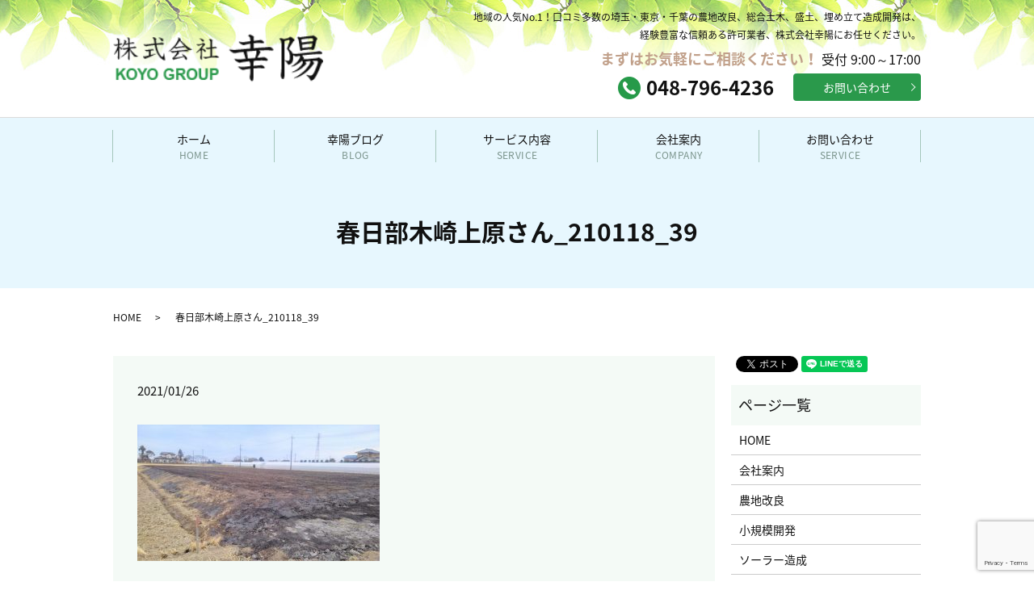

--- FILE ---
content_type: text/html; charset=UTF-8
request_url: https://www.koyo-doboku.jp/noutikairyou-itigo-house/%E6%98%A5%E6%97%A5%E9%83%A8%E6%9C%A8%E5%B4%8E%E4%B8%8A%E5%8E%9F%E3%81%95%E3%82%93_210118_39
body_size: 7346
content:
  <!DOCTYPE HTML>
<html lang="ja">
<head prefix="og: http://ogp.me/ns# fb: http://ogp.me/ns/fb# article: http://ogp.me/ns/article#">
  <meta charset="utf-8">
  <meta http-equiv="X-UA-Compatible" content="IE=edge,chrome=1">
  <meta name="viewport" content="width=device-width, initial-scale=1">
  <title>&raquo; 春日部木崎上原さん_210118_39</title>
  <meta name='robots' content='max-image-preview:large' />
<link rel='dns-prefetch' href='//www.google.com' />
<link rel='stylesheet' id='wp-block-library-css' href='https://www.koyo-doboku.jp/wp-includes/css/dist/block-library/style.min.css?ver=6.3.7' type='text/css' media='all' />
<style id='classic-theme-styles-inline-css' type='text/css'>
/*! This file is auto-generated */
.wp-block-button__link{color:#fff;background-color:#32373c;border-radius:9999px;box-shadow:none;text-decoration:none;padding:calc(.667em + 2px) calc(1.333em + 2px);font-size:1.125em}.wp-block-file__button{background:#32373c;color:#fff;text-decoration:none}
</style>
<style id='global-styles-inline-css' type='text/css'>
body{--wp--preset--color--black: #000000;--wp--preset--color--cyan-bluish-gray: #abb8c3;--wp--preset--color--white: #ffffff;--wp--preset--color--pale-pink: #f78da7;--wp--preset--color--vivid-red: #cf2e2e;--wp--preset--color--luminous-vivid-orange: #ff6900;--wp--preset--color--luminous-vivid-amber: #fcb900;--wp--preset--color--light-green-cyan: #7bdcb5;--wp--preset--color--vivid-green-cyan: #00d084;--wp--preset--color--pale-cyan-blue: #8ed1fc;--wp--preset--color--vivid-cyan-blue: #0693e3;--wp--preset--color--vivid-purple: #9b51e0;--wp--preset--gradient--vivid-cyan-blue-to-vivid-purple: linear-gradient(135deg,rgba(6,147,227,1) 0%,rgb(155,81,224) 100%);--wp--preset--gradient--light-green-cyan-to-vivid-green-cyan: linear-gradient(135deg,rgb(122,220,180) 0%,rgb(0,208,130) 100%);--wp--preset--gradient--luminous-vivid-amber-to-luminous-vivid-orange: linear-gradient(135deg,rgba(252,185,0,1) 0%,rgba(255,105,0,1) 100%);--wp--preset--gradient--luminous-vivid-orange-to-vivid-red: linear-gradient(135deg,rgba(255,105,0,1) 0%,rgb(207,46,46) 100%);--wp--preset--gradient--very-light-gray-to-cyan-bluish-gray: linear-gradient(135deg,rgb(238,238,238) 0%,rgb(169,184,195) 100%);--wp--preset--gradient--cool-to-warm-spectrum: linear-gradient(135deg,rgb(74,234,220) 0%,rgb(151,120,209) 20%,rgb(207,42,186) 40%,rgb(238,44,130) 60%,rgb(251,105,98) 80%,rgb(254,248,76) 100%);--wp--preset--gradient--blush-light-purple: linear-gradient(135deg,rgb(255,206,236) 0%,rgb(152,150,240) 100%);--wp--preset--gradient--blush-bordeaux: linear-gradient(135deg,rgb(254,205,165) 0%,rgb(254,45,45) 50%,rgb(107,0,62) 100%);--wp--preset--gradient--luminous-dusk: linear-gradient(135deg,rgb(255,203,112) 0%,rgb(199,81,192) 50%,rgb(65,88,208) 100%);--wp--preset--gradient--pale-ocean: linear-gradient(135deg,rgb(255,245,203) 0%,rgb(182,227,212) 50%,rgb(51,167,181) 100%);--wp--preset--gradient--electric-grass: linear-gradient(135deg,rgb(202,248,128) 0%,rgb(113,206,126) 100%);--wp--preset--gradient--midnight: linear-gradient(135deg,rgb(2,3,129) 0%,rgb(40,116,252) 100%);--wp--preset--font-size--small: 13px;--wp--preset--font-size--medium: 20px;--wp--preset--font-size--large: 36px;--wp--preset--font-size--x-large: 42px;--wp--preset--spacing--20: 0.44rem;--wp--preset--spacing--30: 0.67rem;--wp--preset--spacing--40: 1rem;--wp--preset--spacing--50: 1.5rem;--wp--preset--spacing--60: 2.25rem;--wp--preset--spacing--70: 3.38rem;--wp--preset--spacing--80: 5.06rem;--wp--preset--shadow--natural: 6px 6px 9px rgba(0, 0, 0, 0.2);--wp--preset--shadow--deep: 12px 12px 50px rgba(0, 0, 0, 0.4);--wp--preset--shadow--sharp: 6px 6px 0px rgba(0, 0, 0, 0.2);--wp--preset--shadow--outlined: 6px 6px 0px -3px rgba(255, 255, 255, 1), 6px 6px rgba(0, 0, 0, 1);--wp--preset--shadow--crisp: 6px 6px 0px rgba(0, 0, 0, 1);}:where(.is-layout-flex){gap: 0.5em;}:where(.is-layout-grid){gap: 0.5em;}body .is-layout-flow > .alignleft{float: left;margin-inline-start: 0;margin-inline-end: 2em;}body .is-layout-flow > .alignright{float: right;margin-inline-start: 2em;margin-inline-end: 0;}body .is-layout-flow > .aligncenter{margin-left: auto !important;margin-right: auto !important;}body .is-layout-constrained > .alignleft{float: left;margin-inline-start: 0;margin-inline-end: 2em;}body .is-layout-constrained > .alignright{float: right;margin-inline-start: 2em;margin-inline-end: 0;}body .is-layout-constrained > .aligncenter{margin-left: auto !important;margin-right: auto !important;}body .is-layout-constrained > :where(:not(.alignleft):not(.alignright):not(.alignfull)){max-width: var(--wp--style--global--content-size);margin-left: auto !important;margin-right: auto !important;}body .is-layout-constrained > .alignwide{max-width: var(--wp--style--global--wide-size);}body .is-layout-flex{display: flex;}body .is-layout-flex{flex-wrap: wrap;align-items: center;}body .is-layout-flex > *{margin: 0;}body .is-layout-grid{display: grid;}body .is-layout-grid > *{margin: 0;}:where(.wp-block-columns.is-layout-flex){gap: 2em;}:where(.wp-block-columns.is-layout-grid){gap: 2em;}:where(.wp-block-post-template.is-layout-flex){gap: 1.25em;}:where(.wp-block-post-template.is-layout-grid){gap: 1.25em;}.has-black-color{color: var(--wp--preset--color--black) !important;}.has-cyan-bluish-gray-color{color: var(--wp--preset--color--cyan-bluish-gray) !important;}.has-white-color{color: var(--wp--preset--color--white) !important;}.has-pale-pink-color{color: var(--wp--preset--color--pale-pink) !important;}.has-vivid-red-color{color: var(--wp--preset--color--vivid-red) !important;}.has-luminous-vivid-orange-color{color: var(--wp--preset--color--luminous-vivid-orange) !important;}.has-luminous-vivid-amber-color{color: var(--wp--preset--color--luminous-vivid-amber) !important;}.has-light-green-cyan-color{color: var(--wp--preset--color--light-green-cyan) !important;}.has-vivid-green-cyan-color{color: var(--wp--preset--color--vivid-green-cyan) !important;}.has-pale-cyan-blue-color{color: var(--wp--preset--color--pale-cyan-blue) !important;}.has-vivid-cyan-blue-color{color: var(--wp--preset--color--vivid-cyan-blue) !important;}.has-vivid-purple-color{color: var(--wp--preset--color--vivid-purple) !important;}.has-black-background-color{background-color: var(--wp--preset--color--black) !important;}.has-cyan-bluish-gray-background-color{background-color: var(--wp--preset--color--cyan-bluish-gray) !important;}.has-white-background-color{background-color: var(--wp--preset--color--white) !important;}.has-pale-pink-background-color{background-color: var(--wp--preset--color--pale-pink) !important;}.has-vivid-red-background-color{background-color: var(--wp--preset--color--vivid-red) !important;}.has-luminous-vivid-orange-background-color{background-color: var(--wp--preset--color--luminous-vivid-orange) !important;}.has-luminous-vivid-amber-background-color{background-color: var(--wp--preset--color--luminous-vivid-amber) !important;}.has-light-green-cyan-background-color{background-color: var(--wp--preset--color--light-green-cyan) !important;}.has-vivid-green-cyan-background-color{background-color: var(--wp--preset--color--vivid-green-cyan) !important;}.has-pale-cyan-blue-background-color{background-color: var(--wp--preset--color--pale-cyan-blue) !important;}.has-vivid-cyan-blue-background-color{background-color: var(--wp--preset--color--vivid-cyan-blue) !important;}.has-vivid-purple-background-color{background-color: var(--wp--preset--color--vivid-purple) !important;}.has-black-border-color{border-color: var(--wp--preset--color--black) !important;}.has-cyan-bluish-gray-border-color{border-color: var(--wp--preset--color--cyan-bluish-gray) !important;}.has-white-border-color{border-color: var(--wp--preset--color--white) !important;}.has-pale-pink-border-color{border-color: var(--wp--preset--color--pale-pink) !important;}.has-vivid-red-border-color{border-color: var(--wp--preset--color--vivid-red) !important;}.has-luminous-vivid-orange-border-color{border-color: var(--wp--preset--color--luminous-vivid-orange) !important;}.has-luminous-vivid-amber-border-color{border-color: var(--wp--preset--color--luminous-vivid-amber) !important;}.has-light-green-cyan-border-color{border-color: var(--wp--preset--color--light-green-cyan) !important;}.has-vivid-green-cyan-border-color{border-color: var(--wp--preset--color--vivid-green-cyan) !important;}.has-pale-cyan-blue-border-color{border-color: var(--wp--preset--color--pale-cyan-blue) !important;}.has-vivid-cyan-blue-border-color{border-color: var(--wp--preset--color--vivid-cyan-blue) !important;}.has-vivid-purple-border-color{border-color: var(--wp--preset--color--vivid-purple) !important;}.has-vivid-cyan-blue-to-vivid-purple-gradient-background{background: var(--wp--preset--gradient--vivid-cyan-blue-to-vivid-purple) !important;}.has-light-green-cyan-to-vivid-green-cyan-gradient-background{background: var(--wp--preset--gradient--light-green-cyan-to-vivid-green-cyan) !important;}.has-luminous-vivid-amber-to-luminous-vivid-orange-gradient-background{background: var(--wp--preset--gradient--luminous-vivid-amber-to-luminous-vivid-orange) !important;}.has-luminous-vivid-orange-to-vivid-red-gradient-background{background: var(--wp--preset--gradient--luminous-vivid-orange-to-vivid-red) !important;}.has-very-light-gray-to-cyan-bluish-gray-gradient-background{background: var(--wp--preset--gradient--very-light-gray-to-cyan-bluish-gray) !important;}.has-cool-to-warm-spectrum-gradient-background{background: var(--wp--preset--gradient--cool-to-warm-spectrum) !important;}.has-blush-light-purple-gradient-background{background: var(--wp--preset--gradient--blush-light-purple) !important;}.has-blush-bordeaux-gradient-background{background: var(--wp--preset--gradient--blush-bordeaux) !important;}.has-luminous-dusk-gradient-background{background: var(--wp--preset--gradient--luminous-dusk) !important;}.has-pale-ocean-gradient-background{background: var(--wp--preset--gradient--pale-ocean) !important;}.has-electric-grass-gradient-background{background: var(--wp--preset--gradient--electric-grass) !important;}.has-midnight-gradient-background{background: var(--wp--preset--gradient--midnight) !important;}.has-small-font-size{font-size: var(--wp--preset--font-size--small) !important;}.has-medium-font-size{font-size: var(--wp--preset--font-size--medium) !important;}.has-large-font-size{font-size: var(--wp--preset--font-size--large) !important;}.has-x-large-font-size{font-size: var(--wp--preset--font-size--x-large) !important;}
.wp-block-navigation a:where(:not(.wp-element-button)){color: inherit;}
:where(.wp-block-post-template.is-layout-flex){gap: 1.25em;}:where(.wp-block-post-template.is-layout-grid){gap: 1.25em;}
:where(.wp-block-columns.is-layout-flex){gap: 2em;}:where(.wp-block-columns.is-layout-grid){gap: 2em;}
.wp-block-pullquote{font-size: 1.5em;line-height: 1.6;}
</style>
<link rel='stylesheet' id='contact-form-7-css' href='https://www.koyo-doboku.jp/wp-content/plugins/contact-form-7/includes/css/styles.css?ver=5.1.1' type='text/css' media='all' />
<script type='text/javascript' src='https://www.koyo-doboku.jp/wp-content/themes/koyo-doboku.com/assets/js/vendor/jquery.min.js?ver=6.3.7' id='jquery-js'></script>
<link rel='shortlink' href='https://www.koyo-doboku.jp/?p=2026' />
  <link href="https://fonts.googleapis.com/earlyaccess/notosansjapanese.css" rel="stylesheet" />
  <link href="https://www.koyo-doboku.jp/wp-content/themes/koyo-doboku.com/assets/css/main.css?1769654088" rel="stylesheet" >
  <script src="https://www.koyo-doboku.jp/wp-content/themes/koyo-doboku.com/assets/js/vendor/respond.min.js"></script>
  <script type="application/ld+json">
  {
    "@context": "http://schema.org",
    "@type": "BreadcrumbList",
    "itemListElement":
    [
      {
        "@type": "ListItem",
        "position": 1,
        "item":
        {
          "@id": "https://www.koyo-doboku.jp/",
          "name": "株式会社幸陽"
        }
      },
      {
        "@type": "ListItem",
        "position": 2,
        "item":
        {
          "@id": "https://www.koyo-doboku.jp/noutikairyou-itigo-house/%E6%98%A5%E6%97%A5%E9%83%A8%E6%9C%A8%E5%B4%8E%E4%B8%8A%E5%8E%9F%E3%81%95%E3%82%93_210118_39/",
          "name": "春日部木崎上原さん_210118_39"
        }
      }
    ]
  }
  </script>


  <script type="application/ld+json">
  {
    "@context": "http://schema.org/",
    "@type": "LocalBusiness",
    "name": "株式会社　幸陽",
    "address": "〒340-0002 埼玉県草加市青柳6-55-1",
    "telephone": "048-936-6904",
    "faxNumber": "048-948-6305",
    "url": "https://www.koyo-doboku.jp",
    "email": "info@koyo-doboku.com",
    "image": "https://www.koyo-doboku.jp/wp-content/uploads/logo_ogp.jpg",
    "logo": "https://www.koyo-doboku.jp/wp-content/uploads/logo_org.png"
  }
  </script>
</head>
<body class="scrollTop">

  <div id="fb-root"></div>
  <script>(function(d, s, id) {
    var js, fjs = d.getElementsByTagName(s)[0];
    if (d.getElementById(id)) return;
    js = d.createElement(s); js.id = id;
    js.src = 'https://connect.facebook.net/ja_JP/sdk.js#xfbml=1&version=v2.12';
    fjs.parentNode.insertBefore(js, fjs);
  }(document, 'script', 'facebook-jssdk'));</script>

  <header>
    <div class="primary_header">
      <div class="container">
        <div class="hdr_info_wrap">
          <div class="hdr_info text-right">
            <p>
              <small>地域の人気No.1！口コミ多数の埼玉・東京・千葉の農地改良、総合土木、盛土、埋め立て造成開発は、<br />
              経験豊富な信頼ある許可業者、株式会社幸陽にお任せください。</small>
            </p>
            <p>
              <strong>まずはお気軽にご相談ください！</strong> 受付 9:00～17:00
            </p>
            <div class="hdr-button">
              <p>
                048-796-4236
              </p>
              <p class="more">
                <a href="/contact/" class="add_arrow">お問い合わせ</a>
              </p>
            </div>
          </div>
        </div>
                <div class="title">
                      <a href="https://www.koyo-doboku.jp/">
              <object type="image/svg+xml" data="/wp-content/uploads/logo.svg" alt="株式会社幸陽"></object>
            </a>
                  </div>
      </div>
      <nav class="global_nav"><ul><li><a href="https://www.koyo-doboku.jp/">ホーム <span>HOME</span></a></li>
<li><a href="https://www.koyo-doboku.jp/category/blog">幸陽ブログ<span>BLOG</span></a></li>
<li class="has_under"><a href="#">サービス内容<span>SERVICE</span></a>
<ul class="sub-menu">
	<li><a href="https://www.koyo-doboku.jp/improvement">農地改良</a></li>
	<li><a href="https://www.koyo-doboku.jp/development">小規模開発</a></li>
	<li><a href="https://www.koyo-doboku.jp/solar">ソーラー造成</a></li>
	<li><a href="https://www.koyo-doboku.jp/construction">一般土木</a></li>
	<li><a href="https://www.koyo-doboku.jp/management">農地管理</a></li>
	<li><a href="https://www.koyo-doboku.jp/mokuzoukiso">木造基礎</a></li>
	<li><a href="https://www.koyo-doboku.jp/zassoukanri">雑草管理</a></li>
</ul>
</li>
<li><a href="https://www.koyo-doboku.jp/company">会社案内 <span>COMPANY</span></a></li>
<li><a href="https://www.koyo-doboku.jp/contact">お問い合わせ<span>SERVICE</span></a></li>

          </ul>
          <div class="menu_icon">
            <a href="#menu"><span>メニュー開閉</span></a>
          </div></nav>    </div>
  </header>

  <main>
              <h1 class="wow h1_bg_image" style="">
      春日部木崎上原さん_210118_39            </h1>

    
    <div class="bread_wrap">
      <div class="container gutters">
        <div class="row bread">
              <ul class="col span_12">
              <li><a href="https://www.koyo-doboku.jp">HOME</a></li>
                      <li>春日部木崎上原さん_210118_39</li>
                  </ul>
          </div>
      </div>
    </div>
    <section>
      <div class="container gutters">
        <div class="row">
                    <div class="col span_9 column_main">
                  <article class="row article_detail">
      <div class="article_date">
        <p>2021/01/26</p>
      </div>
      <div class="row">
        <div class="col span_12">
          <p class="attachment"><a href='/wp-content/uploads/春日部木崎上原さん_210118_39.jpg'><img fetchpriority="high" width="300" height="169" src="/wp-content/uploads/春日部木崎上原さん_210118_39-300x169.jpg" class="attachment-medium size-medium" alt="" decoding="async" srcset="https://www.koyo-doboku.jp/wp-content/uploads/春日部木崎上原さん_210118_39-300x169.jpg 300w, https://www.koyo-doboku.jp/wp-content/uploads/春日部木崎上原さん_210118_39-768x432.jpg 768w, https://www.koyo-doboku.jp/wp-content/uploads/春日部木崎上原さん_210118_39-1024x576.jpg 1024w, https://www.koyo-doboku.jp/wp-content/uploads/春日部木崎上原さん_210118_39.jpg 1280w" sizes="(max-width: 300px) 100vw, 300px" /></a></p>
        </div>
      </div>

          </article>

    <div class='epress_pager'>
      <div class="epress_pager_prev">
        <a href="https://www.koyo-doboku.jp/noutikairyou-itigo-house" rel="prev">田んぼを【農地改良】をしてイチゴハウスを建てたい！！</a>      </div>
      <div class="epress_pager_next">
              </div>
    </div>
                  
          </div>
          <div class="col span_3 column_sub">
            <div>
<style>
.share_button {
  letter-spacing: -.40em;
  padding-top: 30px;
  margin-bottom: 7%;
}
.share_button > * {
  letter-spacing: normal;
  vertical-align: bottom;
  margin:0 2px;
}
.column_sub .share_button {
  margin-top: 0;
  padding-top: 0;
}
</style>
  <div class="container share_button">
    <!-- Facebook -->
    <div class="fb-share-button" data-href="https://www.koyo-doboku.jp/noutikairyou-itigo-house/%E6%98%A5%E6%97%A5%E9%83%A8%E6%9C%A8%E5%B4%8E%E4%B8%8A%E5%8E%9F%E3%81%95%E3%82%93_210118_39" data-layout="button" data-size="small" data-mobile-iframe="false"><a class="fb-xfbml-parse-ignore" target="_blank" href="https://www.facebook.com/sharer/sharer.php?u=http%3A%2F%2Fwww.%2F&amp;src=sdkpreparse">シェア</a></div>
    <!-- Twitter -->
    <a href="https://twitter.com/share" class="twitter-share-button" data-lang="ja">ツイート</a>
    <script>!function(d,s,id){var js,fjs=d.getElementsByTagName(s)[0],p=/^http:/.test(d.location)?'http':'https';if(!d.getElementById(id)){js=d.createElement(s);js.id=id;js.src=p+'://platform.twitter.com/widgets.js';fjs.parentNode.insertBefore(js,fjs);}}(document,'script','twitter-wjs');</script>
    <!-- LINE -->
    <div class="line-it-button" data-lang="ja" data-type="share-a" data-url="https://www.koyo-doboku.jp/noutikairyou-itigo-house/%E6%98%A5%E6%97%A5%E9%83%A8%E6%9C%A8%E5%B4%8E%E4%B8%8A%E5%8E%9F%E3%81%95%E3%82%93_210118_39" style="display: none;"></div>
    <script src="https://d.line-scdn.net/r/web/social-plugin/js/thirdparty/loader.min.js" async="async" defer="defer"></script>
  </div>
</div>
<div class="sidebar">
  <div class="widget_wrap"><p class="widget_header">ページ一覧</p>
			<ul>
				<li class="page_item page-item-9"><a href="https://www.koyo-doboku.jp/">HOME</a></li>
<li class="page_item page-item-79"><a href="https://www.koyo-doboku.jp/company">会社案内</a></li>
<li class="page_item page-item-85"><a href="https://www.koyo-doboku.jp/improvement">農地改良</a></li>
<li class="page_item page-item-83"><a href="https://www.koyo-doboku.jp/development">小規模開発</a></li>
<li class="page_item page-item-90"><a href="https://www.koyo-doboku.jp/solar">ソーラー造成</a></li>
<li class="page_item page-item-81"><a href="https://www.koyo-doboku.jp/construction">一般土木</a></li>
<li class="page_item page-item-88"><a href="https://www.koyo-doboku.jp/management">農地管理</a></li>
<li class="page_item page-item-1140"><a href="https://www.koyo-doboku.jp/zassoukanri">雑草管理</a></li>
<li class="page_item page-item-1153"><a href="https://www.koyo-doboku.jp/mokuzoukiso">木造基礎</a></li>
<li class="page_item page-item-7"><a href="https://www.koyo-doboku.jp/contact">お問い合わせ</a></li>
<li class="page_item page-item-10"><a href="https://www.koyo-doboku.jp/policy">プライバシーポリシー</a></li>
<li class="page_item page-item-11"><a href="https://www.koyo-doboku.jp/sitemap">サイトマップ</a></li>
			</ul>

			</div><div class="widget_wrap"><p class="widget_header">カテゴリー</p>
			<ul>
					<li class="cat-item cat-item-2"><a href="https://www.koyo-doboku.jp/category/news">お知らせ</a>
</li>
	<li class="cat-item cat-item-3"><a href="https://www.koyo-doboku.jp/category/blog">ブログ</a>
</li>
	<li class="cat-item cat-item-17"><a href="https://www.koyo-doboku.jp/category/blog/%e4%bc%90%e6%8e%a1">伐採</a>
</li>
	<li class="cat-item cat-item-14"><a href="https://www.koyo-doboku.jp/category/blog/%e5%9c%9f%e7%95%99%e3%82%81%e5%b7%a5%e4%ba%8b">土留め工事</a>
</li>
	<li class="cat-item cat-item-15"><a href="https://www.koyo-doboku.jp/category/blog/%e5%a4%aa%e9%99%bd%e5%85%89">太陽光</a>
</li>
	<li class="cat-item cat-item-10"><a href="https://www.koyo-doboku.jp/category/blog/%e5%ae%85%e5%9c%b0%e9%80%a0%e6%88%90">宅地造成</a>
</li>
	<li class="cat-item cat-item-16"><a href="https://www.koyo-doboku.jp/category/blog/%e6%95%b4%e5%9c%b0">整地</a>
</li>
	<li class="cat-item cat-item-23"><a href="https://www.koyo-doboku.jp/category/blog/%e6%b0%b4%e8%b7%af%e6%8e%83%e9%99%a4-blog">水路掃除</a>
</li>
	<li class="cat-item cat-item-9"><a href="https://www.koyo-doboku.jp/category/blog/%e8%be%b2%e5%9c%b0%e6%94%b9%e8%89%af">農地改良</a>
</li>
	<li class="cat-item cat-item-11"><a href="https://www.koyo-doboku.jp/category/blog/%e8%be%b2%e5%9c%b0%e7%ae%a1%e7%90%86">農地管理</a>
</li>
	<li class="cat-item cat-item-12"><a href="https://www.koyo-doboku.jp/category/blog/%e8%be%b2%e6%a5%ad">農業</a>
</li>
	<li class="cat-item cat-item-13"><a href="https://www.koyo-doboku.jp/category/blog/%e9%80%a0%e6%88%90%e5%b7%a5%e4%ba%8b">造成工事</a>
</li>
			</ul>

			</div>
		<div class="widget_wrap">
		<p class="widget_header">最近の投稿</p>
		<ul>
											<li>
					<a href="https://www.koyo-doboku.jp/kasukabe_kousakuhoukichi0129">春日部市耕作放棄地問題</a>
									</li>
											<li>
					<a href="https://www.koyo-doboku.jp/shinnen2026">＊新年のご挨拶＊</a>
									</li>
											<li>
					<a href="https://www.koyo-doboku.jp/nenmatsuno_goaisatsu2025">＊年末のご挨拶＊</a>
									</li>
											<li>
					<a href="https://www.koyo-doboku.jp/rikutou2025">＊陸稲栽培＊</a>
									</li>
											<li>
					<a href="https://www.koyo-doboku.jp/seichi-kazo2025">【整地】加須市</a>
									</li>
					</ul>

		</div><div class="widget_wrap"><p class="widget_header">活動履歴</p>
			<ul>
					<li><a href='https://www.koyo-doboku.jp/2026/01'>2026年1月</a></li>
	<li><a href='https://www.koyo-doboku.jp/2025/12'>2025年12月</a></li>
	<li><a href='https://www.koyo-doboku.jp/2025/11'>2025年11月</a></li>
	<li><a href='https://www.koyo-doboku.jp/2025/10'>2025年10月</a></li>
	<li><a href='https://www.koyo-doboku.jp/2025/09'>2025年9月</a></li>
	<li><a href='https://www.koyo-doboku.jp/2025/08'>2025年8月</a></li>
	<li><a href='https://www.koyo-doboku.jp/2025/06'>2025年6月</a></li>
	<li><a href='https://www.koyo-doboku.jp/2025/05'>2025年5月</a></li>
	<li><a href='https://www.koyo-doboku.jp/2025/04'>2025年4月</a></li>
	<li><a href='https://www.koyo-doboku.jp/2025/03'>2025年3月</a></li>
	<li><a href='https://www.koyo-doboku.jp/2025/02'>2025年2月</a></li>
	<li><a href='https://www.koyo-doboku.jp/2025/01'>2025年1月</a></li>
	<li><a href='https://www.koyo-doboku.jp/2024/12'>2024年12月</a></li>
	<li><a href='https://www.koyo-doboku.jp/2024/11'>2024年11月</a></li>
	<li><a href='https://www.koyo-doboku.jp/2024/10'>2024年10月</a></li>
	<li><a href='https://www.koyo-doboku.jp/2024/08'>2024年8月</a></li>
	<li><a href='https://www.koyo-doboku.jp/2024/07'>2024年7月</a></li>
	<li><a href='https://www.koyo-doboku.jp/2024/06'>2024年6月</a></li>
	<li><a href='https://www.koyo-doboku.jp/2024/05'>2024年5月</a></li>
	<li><a href='https://www.koyo-doboku.jp/2024/04'>2024年4月</a></li>
	<li><a href='https://www.koyo-doboku.jp/2024/02'>2024年2月</a></li>
	<li><a href='https://www.koyo-doboku.jp/2024/01'>2024年1月</a></li>
	<li><a href='https://www.koyo-doboku.jp/2023/12'>2023年12月</a></li>
	<li><a href='https://www.koyo-doboku.jp/2023/11'>2023年11月</a></li>
	<li><a href='https://www.koyo-doboku.jp/2023/09'>2023年9月</a></li>
	<li><a href='https://www.koyo-doboku.jp/2023/08'>2023年8月</a></li>
	<li><a href='https://www.koyo-doboku.jp/2023/07'>2023年7月</a></li>
	<li><a href='https://www.koyo-doboku.jp/2023/04'>2023年4月</a></li>
	<li><a href='https://www.koyo-doboku.jp/2023/03'>2023年3月</a></li>
	<li><a href='https://www.koyo-doboku.jp/2023/02'>2023年2月</a></li>
	<li><a href='https://www.koyo-doboku.jp/2023/01'>2023年1月</a></li>
	<li><a href='https://www.koyo-doboku.jp/2022/12'>2022年12月</a></li>
	<li><a href='https://www.koyo-doboku.jp/2022/11'>2022年11月</a></li>
	<li><a href='https://www.koyo-doboku.jp/2022/10'>2022年10月</a></li>
	<li><a href='https://www.koyo-doboku.jp/2022/09'>2022年9月</a></li>
	<li><a href='https://www.koyo-doboku.jp/2022/07'>2022年7月</a></li>
	<li><a href='https://www.koyo-doboku.jp/2022/06'>2022年6月</a></li>
	<li><a href='https://www.koyo-doboku.jp/2022/05'>2022年5月</a></li>
	<li><a href='https://www.koyo-doboku.jp/2022/04'>2022年4月</a></li>
	<li><a href='https://www.koyo-doboku.jp/2022/03'>2022年3月</a></li>
	<li><a href='https://www.koyo-doboku.jp/2022/02'>2022年2月</a></li>
	<li><a href='https://www.koyo-doboku.jp/2022/01'>2022年1月</a></li>
	<li><a href='https://www.koyo-doboku.jp/2021/12'>2021年12月</a></li>
	<li><a href='https://www.koyo-doboku.jp/2021/11'>2021年11月</a></li>
	<li><a href='https://www.koyo-doboku.jp/2021/10'>2021年10月</a></li>
	<li><a href='https://www.koyo-doboku.jp/2021/09'>2021年9月</a></li>
	<li><a href='https://www.koyo-doboku.jp/2021/08'>2021年8月</a></li>
	<li><a href='https://www.koyo-doboku.jp/2021/07'>2021年7月</a></li>
	<li><a href='https://www.koyo-doboku.jp/2021/06'>2021年6月</a></li>
	<li><a href='https://www.koyo-doboku.jp/2021/05'>2021年5月</a></li>
	<li><a href='https://www.koyo-doboku.jp/2021/04'>2021年4月</a></li>
	<li><a href='https://www.koyo-doboku.jp/2021/03'>2021年3月</a></li>
	<li><a href='https://www.koyo-doboku.jp/2021/01'>2021年1月</a></li>
	<li><a href='https://www.koyo-doboku.jp/2020/12'>2020年12月</a></li>
	<li><a href='https://www.koyo-doboku.jp/2020/11'>2020年11月</a></li>
	<li><a href='https://www.koyo-doboku.jp/2020/10'>2020年10月</a></li>
	<li><a href='https://www.koyo-doboku.jp/2020/09'>2020年9月</a></li>
	<li><a href='https://www.koyo-doboku.jp/2020/08'>2020年8月</a></li>
	<li><a href='https://www.koyo-doboku.jp/2020/07'>2020年7月</a></li>
	<li><a href='https://www.koyo-doboku.jp/2020/04'>2020年4月</a></li>
	<li><a href='https://www.koyo-doboku.jp/2020/03'>2020年3月</a></li>
	<li><a href='https://www.koyo-doboku.jp/2020/02'>2020年2月</a></li>
	<li><a href='https://www.koyo-doboku.jp/2020/01'>2020年1月</a></li>
	<li><a href='https://www.koyo-doboku.jp/2019/12'>2019年12月</a></li>
	<li><a href='https://www.koyo-doboku.jp/2019/11'>2019年11月</a></li>
	<li><a href='https://www.koyo-doboku.jp/2019/10'>2019年10月</a></li>
	<li><a href='https://www.koyo-doboku.jp/2019/08'>2019年8月</a></li>
	<li><a href='https://www.koyo-doboku.jp/2019/07'>2019年7月</a></li>
	<li><a href='https://www.koyo-doboku.jp/2019/06'>2019年6月</a></li>
	<li><a href='https://www.koyo-doboku.jp/2019/05'>2019年5月</a></li>
	<li><a href='https://www.koyo-doboku.jp/2019/04'>2019年4月</a></li>
	<li><a href='https://www.koyo-doboku.jp/2019/03'>2019年3月</a></li>
	<li><a href='https://www.koyo-doboku.jp/2019/02'>2019年2月</a></li>
	<li><a href='https://www.koyo-doboku.jp/2019/01'>2019年1月</a></li>
	<li><a href='https://www.koyo-doboku.jp/2018/12'>2018年12月</a></li>
	<li><a href='https://www.koyo-doboku.jp/2018/11'>2018年11月</a></li>
	<li><a href='https://www.koyo-doboku.jp/2018/10'>2018年10月</a></li>
	<li><a href='https://www.koyo-doboku.jp/2018/09'>2018年9月</a></li>
	<li><a href='https://www.koyo-doboku.jp/2018/08'>2018年8月</a></li>
	<li><a href='https://www.koyo-doboku.jp/2018/07'>2018年7月</a></li>
	<li><a href='https://www.koyo-doboku.jp/2018/06'>2018年6月</a></li>
	<li><a href='https://www.koyo-doboku.jp/2018/05'>2018年5月</a></li>
	<li><a href='https://www.koyo-doboku.jp/2018/04'>2018年4月</a></li>
	<li><a href='https://www.koyo-doboku.jp/2018/03'>2018年3月</a></li>
	<li><a href='https://www.koyo-doboku.jp/2018/02'>2018年2月</a></li>
	<li><a href='https://www.koyo-doboku.jp/2017/12'>2017年12月</a></li>
	<li><a href='https://www.koyo-doboku.jp/2017/11'>2017年11月</a></li>
	<li><a href='https://www.koyo-doboku.jp/2017/10'>2017年10月</a></li>
	<li><a href='https://www.koyo-doboku.jp/2017/09'>2017年9月</a></li>
	<li><a href='https://www.koyo-doboku.jp/2017/08'>2017年8月</a></li>
	<li><a href='https://www.koyo-doboku.jp/2017/07'>2017年7月</a></li>
	<li><a href='https://www.koyo-doboku.jp/2017/06'>2017年6月</a></li>
	<li><a href='https://www.koyo-doboku.jp/2017/05'>2017年5月</a></li>
	<li><a href='https://www.koyo-doboku.jp/2017/04'>2017年4月</a></li>
	<li><a href='https://www.koyo-doboku.jp/2017/03'>2017年3月</a></li>
	<li><a href='https://www.koyo-doboku.jp/2017/02'>2017年2月</a></li>
	<li><a href='https://www.koyo-doboku.jp/2017/01'>2017年1月</a></li>
	<li><a href='https://www.koyo-doboku.jp/2016/12'>2016年12月</a></li>
	<li><a href='https://www.koyo-doboku.jp/2016/11'>2016年11月</a></li>
	<li><a href='https://www.koyo-doboku.jp/2016/10'>2016年10月</a></li>
	<li><a href='https://www.koyo-doboku.jp/2016/09'>2016年9月</a></li>
	<li><a href='https://www.koyo-doboku.jp/2016/07'>2016年7月</a></li>
	<li><a href='https://www.koyo-doboku.jp/2016/06'>2016年6月</a></li>
	<li><a href='https://www.koyo-doboku.jp/2016/05'>2016年5月</a></li>
	<li><a href='https://www.koyo-doboku.jp/2016/04'>2016年4月</a></li>
	<li><a href='https://www.koyo-doboku.jp/2016/02'>2016年2月</a></li>
	<li><a href='https://www.koyo-doboku.jp/2016/01'>2016年1月</a></li>
	<li><a href='https://www.koyo-doboku.jp/2015/12'>2015年12月</a></li>
	<li><a href='https://www.koyo-doboku.jp/2015/11'>2015年11月</a></li>
	<li><a href='https://www.koyo-doboku.jp/2015/10'>2015年10月</a></li>
	<li><a href='https://www.koyo-doboku.jp/2015/09'>2015年9月</a></li>
			</ul>

			</div>1</div>
          </div>
                  </div>
      </div>
    </section>
  </main>

<footer>    <div class="footer_nav_wrap">
      <div class="container">
        <div class="row">
        <nav class="col span_12 pc-only"><ul><li><a href="https://www.koyo-doboku.jp/">ホーム</a></li>
<li><a href="https://www.koyo-doboku.jp/category/blog">幸陽ブログ</a></li>
<li><a href="https://www.koyo-doboku.jp/improvement">農地改良</a></li>
<li><a href="https://www.koyo-doboku.jp/development">小規模開発</a></li>
<li><a href="https://www.koyo-doboku.jp/solar">ソーラー造成</a></li>
<li><a href="https://www.koyo-doboku.jp/construction">一般土木</a></li>
<li><a href="https://www.koyo-doboku.jp/management">農地管理</a></li>
<li><a href="https://www.koyo-doboku.jp/zassoukanri">雑草管理</a></li>
<li><a href="https://www.koyo-doboku.jp/mokuzoukiso">木造基礎</a></li>
<li><a href="https://www.koyo-doboku.jp/company">会社案内</a></li>
<li><a href="https://www.koyo-doboku.jp/contact">お問い合わせ</a></li>
</ul></nav>        </div>
      </div>
    </div>
    <div class="footer_copyright_wrap">
      <div class="container">
        <div class="row">
          <div class="col span_12">
            <p>Copyright &copy; 株式会社幸陽 All Rights Reserved.<br />【掲載の記事・写真・イラストなどの無断複写・転載を禁じます】</p>
          </div>
        </div>
      </div>
    </div>
    <p class="pagetop"><a href="#top"></a></p>
  </footer>

  <script src="https://www.koyo-doboku.jp/wp-content/themes/koyo-doboku.com/assets/js/vendor/bundle.js"></script>
  <script src="https://www.koyo-doboku.jp/wp-content/themes/koyo-doboku.com/assets/js/main.js?"></script>

  <script type='text/javascript' id='contact-form-7-js-extra'>
/* <![CDATA[ */
var wpcf7 = {"apiSettings":{"root":"https:\/\/www.koyo-doboku.jp\/wp-json\/contact-form-7\/v1","namespace":"contact-form-7\/v1"}};
/* ]]> */
</script>
<script type='text/javascript' src='https://www.koyo-doboku.jp/wp-content/plugins/contact-form-7/includes/js/scripts.js?ver=5.1.1' id='contact-form-7-js'></script>
<script type='text/javascript' src='https://www.google.com/recaptcha/api.js?render=6LeDcoMdAAAAAL4sjJ7-hI1LZd_VB2KLBpovN1uI&#038;ver=3.0' id='google-recaptcha-js'></script>
<script type="text/javascript">
( function( grecaptcha, sitekey ) {

	var wpcf7recaptcha = {
		execute: function() {
			grecaptcha.execute(
				sitekey,
				{ action: 'homepage' }
			).then( function( token ) {
				var forms = document.getElementsByTagName( 'form' );

				for ( var i = 0; i < forms.length; i++ ) {
					var fields = forms[ i ].getElementsByTagName( 'input' );

					for ( var j = 0; j < fields.length; j++ ) {
						var field = fields[ j ];

						if ( 'g-recaptcha-response' === field.getAttribute( 'name' ) ) {
							field.setAttribute( 'value', token );
							break;
						}
					}
				}
			} );
		}
	};

	grecaptcha.ready( wpcf7recaptcha.execute );

	document.addEventListener( 'wpcf7submit', wpcf7recaptcha.execute, false );

} )( grecaptcha, '6LeDcoMdAAAAAL4sjJ7-hI1LZd_VB2KLBpovN1uI' );
</script>
</body>
</html>


--- FILE ---
content_type: text/html; charset=utf-8
request_url: https://www.google.com/recaptcha/api2/anchor?ar=1&k=6LeDcoMdAAAAAL4sjJ7-hI1LZd_VB2KLBpovN1uI&co=aHR0cHM6Ly93d3cua295by1kb2Jva3UuanA6NDQz&hl=en&v=N67nZn4AqZkNcbeMu4prBgzg&size=invisible&anchor-ms=20000&execute-ms=30000&cb=gcprtytsygve
body_size: 48812
content:
<!DOCTYPE HTML><html dir="ltr" lang="en"><head><meta http-equiv="Content-Type" content="text/html; charset=UTF-8">
<meta http-equiv="X-UA-Compatible" content="IE=edge">
<title>reCAPTCHA</title>
<style type="text/css">
/* cyrillic-ext */
@font-face {
  font-family: 'Roboto';
  font-style: normal;
  font-weight: 400;
  font-stretch: 100%;
  src: url(//fonts.gstatic.com/s/roboto/v48/KFO7CnqEu92Fr1ME7kSn66aGLdTylUAMa3GUBHMdazTgWw.woff2) format('woff2');
  unicode-range: U+0460-052F, U+1C80-1C8A, U+20B4, U+2DE0-2DFF, U+A640-A69F, U+FE2E-FE2F;
}
/* cyrillic */
@font-face {
  font-family: 'Roboto';
  font-style: normal;
  font-weight: 400;
  font-stretch: 100%;
  src: url(//fonts.gstatic.com/s/roboto/v48/KFO7CnqEu92Fr1ME7kSn66aGLdTylUAMa3iUBHMdazTgWw.woff2) format('woff2');
  unicode-range: U+0301, U+0400-045F, U+0490-0491, U+04B0-04B1, U+2116;
}
/* greek-ext */
@font-face {
  font-family: 'Roboto';
  font-style: normal;
  font-weight: 400;
  font-stretch: 100%;
  src: url(//fonts.gstatic.com/s/roboto/v48/KFO7CnqEu92Fr1ME7kSn66aGLdTylUAMa3CUBHMdazTgWw.woff2) format('woff2');
  unicode-range: U+1F00-1FFF;
}
/* greek */
@font-face {
  font-family: 'Roboto';
  font-style: normal;
  font-weight: 400;
  font-stretch: 100%;
  src: url(//fonts.gstatic.com/s/roboto/v48/KFO7CnqEu92Fr1ME7kSn66aGLdTylUAMa3-UBHMdazTgWw.woff2) format('woff2');
  unicode-range: U+0370-0377, U+037A-037F, U+0384-038A, U+038C, U+038E-03A1, U+03A3-03FF;
}
/* math */
@font-face {
  font-family: 'Roboto';
  font-style: normal;
  font-weight: 400;
  font-stretch: 100%;
  src: url(//fonts.gstatic.com/s/roboto/v48/KFO7CnqEu92Fr1ME7kSn66aGLdTylUAMawCUBHMdazTgWw.woff2) format('woff2');
  unicode-range: U+0302-0303, U+0305, U+0307-0308, U+0310, U+0312, U+0315, U+031A, U+0326-0327, U+032C, U+032F-0330, U+0332-0333, U+0338, U+033A, U+0346, U+034D, U+0391-03A1, U+03A3-03A9, U+03B1-03C9, U+03D1, U+03D5-03D6, U+03F0-03F1, U+03F4-03F5, U+2016-2017, U+2034-2038, U+203C, U+2040, U+2043, U+2047, U+2050, U+2057, U+205F, U+2070-2071, U+2074-208E, U+2090-209C, U+20D0-20DC, U+20E1, U+20E5-20EF, U+2100-2112, U+2114-2115, U+2117-2121, U+2123-214F, U+2190, U+2192, U+2194-21AE, U+21B0-21E5, U+21F1-21F2, U+21F4-2211, U+2213-2214, U+2216-22FF, U+2308-230B, U+2310, U+2319, U+231C-2321, U+2336-237A, U+237C, U+2395, U+239B-23B7, U+23D0, U+23DC-23E1, U+2474-2475, U+25AF, U+25B3, U+25B7, U+25BD, U+25C1, U+25CA, U+25CC, U+25FB, U+266D-266F, U+27C0-27FF, U+2900-2AFF, U+2B0E-2B11, U+2B30-2B4C, U+2BFE, U+3030, U+FF5B, U+FF5D, U+1D400-1D7FF, U+1EE00-1EEFF;
}
/* symbols */
@font-face {
  font-family: 'Roboto';
  font-style: normal;
  font-weight: 400;
  font-stretch: 100%;
  src: url(//fonts.gstatic.com/s/roboto/v48/KFO7CnqEu92Fr1ME7kSn66aGLdTylUAMaxKUBHMdazTgWw.woff2) format('woff2');
  unicode-range: U+0001-000C, U+000E-001F, U+007F-009F, U+20DD-20E0, U+20E2-20E4, U+2150-218F, U+2190, U+2192, U+2194-2199, U+21AF, U+21E6-21F0, U+21F3, U+2218-2219, U+2299, U+22C4-22C6, U+2300-243F, U+2440-244A, U+2460-24FF, U+25A0-27BF, U+2800-28FF, U+2921-2922, U+2981, U+29BF, U+29EB, U+2B00-2BFF, U+4DC0-4DFF, U+FFF9-FFFB, U+10140-1018E, U+10190-1019C, U+101A0, U+101D0-101FD, U+102E0-102FB, U+10E60-10E7E, U+1D2C0-1D2D3, U+1D2E0-1D37F, U+1F000-1F0FF, U+1F100-1F1AD, U+1F1E6-1F1FF, U+1F30D-1F30F, U+1F315, U+1F31C, U+1F31E, U+1F320-1F32C, U+1F336, U+1F378, U+1F37D, U+1F382, U+1F393-1F39F, U+1F3A7-1F3A8, U+1F3AC-1F3AF, U+1F3C2, U+1F3C4-1F3C6, U+1F3CA-1F3CE, U+1F3D4-1F3E0, U+1F3ED, U+1F3F1-1F3F3, U+1F3F5-1F3F7, U+1F408, U+1F415, U+1F41F, U+1F426, U+1F43F, U+1F441-1F442, U+1F444, U+1F446-1F449, U+1F44C-1F44E, U+1F453, U+1F46A, U+1F47D, U+1F4A3, U+1F4B0, U+1F4B3, U+1F4B9, U+1F4BB, U+1F4BF, U+1F4C8-1F4CB, U+1F4D6, U+1F4DA, U+1F4DF, U+1F4E3-1F4E6, U+1F4EA-1F4ED, U+1F4F7, U+1F4F9-1F4FB, U+1F4FD-1F4FE, U+1F503, U+1F507-1F50B, U+1F50D, U+1F512-1F513, U+1F53E-1F54A, U+1F54F-1F5FA, U+1F610, U+1F650-1F67F, U+1F687, U+1F68D, U+1F691, U+1F694, U+1F698, U+1F6AD, U+1F6B2, U+1F6B9-1F6BA, U+1F6BC, U+1F6C6-1F6CF, U+1F6D3-1F6D7, U+1F6E0-1F6EA, U+1F6F0-1F6F3, U+1F6F7-1F6FC, U+1F700-1F7FF, U+1F800-1F80B, U+1F810-1F847, U+1F850-1F859, U+1F860-1F887, U+1F890-1F8AD, U+1F8B0-1F8BB, U+1F8C0-1F8C1, U+1F900-1F90B, U+1F93B, U+1F946, U+1F984, U+1F996, U+1F9E9, U+1FA00-1FA6F, U+1FA70-1FA7C, U+1FA80-1FA89, U+1FA8F-1FAC6, U+1FACE-1FADC, U+1FADF-1FAE9, U+1FAF0-1FAF8, U+1FB00-1FBFF;
}
/* vietnamese */
@font-face {
  font-family: 'Roboto';
  font-style: normal;
  font-weight: 400;
  font-stretch: 100%;
  src: url(//fonts.gstatic.com/s/roboto/v48/KFO7CnqEu92Fr1ME7kSn66aGLdTylUAMa3OUBHMdazTgWw.woff2) format('woff2');
  unicode-range: U+0102-0103, U+0110-0111, U+0128-0129, U+0168-0169, U+01A0-01A1, U+01AF-01B0, U+0300-0301, U+0303-0304, U+0308-0309, U+0323, U+0329, U+1EA0-1EF9, U+20AB;
}
/* latin-ext */
@font-face {
  font-family: 'Roboto';
  font-style: normal;
  font-weight: 400;
  font-stretch: 100%;
  src: url(//fonts.gstatic.com/s/roboto/v48/KFO7CnqEu92Fr1ME7kSn66aGLdTylUAMa3KUBHMdazTgWw.woff2) format('woff2');
  unicode-range: U+0100-02BA, U+02BD-02C5, U+02C7-02CC, U+02CE-02D7, U+02DD-02FF, U+0304, U+0308, U+0329, U+1D00-1DBF, U+1E00-1E9F, U+1EF2-1EFF, U+2020, U+20A0-20AB, U+20AD-20C0, U+2113, U+2C60-2C7F, U+A720-A7FF;
}
/* latin */
@font-face {
  font-family: 'Roboto';
  font-style: normal;
  font-weight: 400;
  font-stretch: 100%;
  src: url(//fonts.gstatic.com/s/roboto/v48/KFO7CnqEu92Fr1ME7kSn66aGLdTylUAMa3yUBHMdazQ.woff2) format('woff2');
  unicode-range: U+0000-00FF, U+0131, U+0152-0153, U+02BB-02BC, U+02C6, U+02DA, U+02DC, U+0304, U+0308, U+0329, U+2000-206F, U+20AC, U+2122, U+2191, U+2193, U+2212, U+2215, U+FEFF, U+FFFD;
}
/* cyrillic-ext */
@font-face {
  font-family: 'Roboto';
  font-style: normal;
  font-weight: 500;
  font-stretch: 100%;
  src: url(//fonts.gstatic.com/s/roboto/v48/KFO7CnqEu92Fr1ME7kSn66aGLdTylUAMa3GUBHMdazTgWw.woff2) format('woff2');
  unicode-range: U+0460-052F, U+1C80-1C8A, U+20B4, U+2DE0-2DFF, U+A640-A69F, U+FE2E-FE2F;
}
/* cyrillic */
@font-face {
  font-family: 'Roboto';
  font-style: normal;
  font-weight: 500;
  font-stretch: 100%;
  src: url(//fonts.gstatic.com/s/roboto/v48/KFO7CnqEu92Fr1ME7kSn66aGLdTylUAMa3iUBHMdazTgWw.woff2) format('woff2');
  unicode-range: U+0301, U+0400-045F, U+0490-0491, U+04B0-04B1, U+2116;
}
/* greek-ext */
@font-face {
  font-family: 'Roboto';
  font-style: normal;
  font-weight: 500;
  font-stretch: 100%;
  src: url(//fonts.gstatic.com/s/roboto/v48/KFO7CnqEu92Fr1ME7kSn66aGLdTylUAMa3CUBHMdazTgWw.woff2) format('woff2');
  unicode-range: U+1F00-1FFF;
}
/* greek */
@font-face {
  font-family: 'Roboto';
  font-style: normal;
  font-weight: 500;
  font-stretch: 100%;
  src: url(//fonts.gstatic.com/s/roboto/v48/KFO7CnqEu92Fr1ME7kSn66aGLdTylUAMa3-UBHMdazTgWw.woff2) format('woff2');
  unicode-range: U+0370-0377, U+037A-037F, U+0384-038A, U+038C, U+038E-03A1, U+03A3-03FF;
}
/* math */
@font-face {
  font-family: 'Roboto';
  font-style: normal;
  font-weight: 500;
  font-stretch: 100%;
  src: url(//fonts.gstatic.com/s/roboto/v48/KFO7CnqEu92Fr1ME7kSn66aGLdTylUAMawCUBHMdazTgWw.woff2) format('woff2');
  unicode-range: U+0302-0303, U+0305, U+0307-0308, U+0310, U+0312, U+0315, U+031A, U+0326-0327, U+032C, U+032F-0330, U+0332-0333, U+0338, U+033A, U+0346, U+034D, U+0391-03A1, U+03A3-03A9, U+03B1-03C9, U+03D1, U+03D5-03D6, U+03F0-03F1, U+03F4-03F5, U+2016-2017, U+2034-2038, U+203C, U+2040, U+2043, U+2047, U+2050, U+2057, U+205F, U+2070-2071, U+2074-208E, U+2090-209C, U+20D0-20DC, U+20E1, U+20E5-20EF, U+2100-2112, U+2114-2115, U+2117-2121, U+2123-214F, U+2190, U+2192, U+2194-21AE, U+21B0-21E5, U+21F1-21F2, U+21F4-2211, U+2213-2214, U+2216-22FF, U+2308-230B, U+2310, U+2319, U+231C-2321, U+2336-237A, U+237C, U+2395, U+239B-23B7, U+23D0, U+23DC-23E1, U+2474-2475, U+25AF, U+25B3, U+25B7, U+25BD, U+25C1, U+25CA, U+25CC, U+25FB, U+266D-266F, U+27C0-27FF, U+2900-2AFF, U+2B0E-2B11, U+2B30-2B4C, U+2BFE, U+3030, U+FF5B, U+FF5D, U+1D400-1D7FF, U+1EE00-1EEFF;
}
/* symbols */
@font-face {
  font-family: 'Roboto';
  font-style: normal;
  font-weight: 500;
  font-stretch: 100%;
  src: url(//fonts.gstatic.com/s/roboto/v48/KFO7CnqEu92Fr1ME7kSn66aGLdTylUAMaxKUBHMdazTgWw.woff2) format('woff2');
  unicode-range: U+0001-000C, U+000E-001F, U+007F-009F, U+20DD-20E0, U+20E2-20E4, U+2150-218F, U+2190, U+2192, U+2194-2199, U+21AF, U+21E6-21F0, U+21F3, U+2218-2219, U+2299, U+22C4-22C6, U+2300-243F, U+2440-244A, U+2460-24FF, U+25A0-27BF, U+2800-28FF, U+2921-2922, U+2981, U+29BF, U+29EB, U+2B00-2BFF, U+4DC0-4DFF, U+FFF9-FFFB, U+10140-1018E, U+10190-1019C, U+101A0, U+101D0-101FD, U+102E0-102FB, U+10E60-10E7E, U+1D2C0-1D2D3, U+1D2E0-1D37F, U+1F000-1F0FF, U+1F100-1F1AD, U+1F1E6-1F1FF, U+1F30D-1F30F, U+1F315, U+1F31C, U+1F31E, U+1F320-1F32C, U+1F336, U+1F378, U+1F37D, U+1F382, U+1F393-1F39F, U+1F3A7-1F3A8, U+1F3AC-1F3AF, U+1F3C2, U+1F3C4-1F3C6, U+1F3CA-1F3CE, U+1F3D4-1F3E0, U+1F3ED, U+1F3F1-1F3F3, U+1F3F5-1F3F7, U+1F408, U+1F415, U+1F41F, U+1F426, U+1F43F, U+1F441-1F442, U+1F444, U+1F446-1F449, U+1F44C-1F44E, U+1F453, U+1F46A, U+1F47D, U+1F4A3, U+1F4B0, U+1F4B3, U+1F4B9, U+1F4BB, U+1F4BF, U+1F4C8-1F4CB, U+1F4D6, U+1F4DA, U+1F4DF, U+1F4E3-1F4E6, U+1F4EA-1F4ED, U+1F4F7, U+1F4F9-1F4FB, U+1F4FD-1F4FE, U+1F503, U+1F507-1F50B, U+1F50D, U+1F512-1F513, U+1F53E-1F54A, U+1F54F-1F5FA, U+1F610, U+1F650-1F67F, U+1F687, U+1F68D, U+1F691, U+1F694, U+1F698, U+1F6AD, U+1F6B2, U+1F6B9-1F6BA, U+1F6BC, U+1F6C6-1F6CF, U+1F6D3-1F6D7, U+1F6E0-1F6EA, U+1F6F0-1F6F3, U+1F6F7-1F6FC, U+1F700-1F7FF, U+1F800-1F80B, U+1F810-1F847, U+1F850-1F859, U+1F860-1F887, U+1F890-1F8AD, U+1F8B0-1F8BB, U+1F8C0-1F8C1, U+1F900-1F90B, U+1F93B, U+1F946, U+1F984, U+1F996, U+1F9E9, U+1FA00-1FA6F, U+1FA70-1FA7C, U+1FA80-1FA89, U+1FA8F-1FAC6, U+1FACE-1FADC, U+1FADF-1FAE9, U+1FAF0-1FAF8, U+1FB00-1FBFF;
}
/* vietnamese */
@font-face {
  font-family: 'Roboto';
  font-style: normal;
  font-weight: 500;
  font-stretch: 100%;
  src: url(//fonts.gstatic.com/s/roboto/v48/KFO7CnqEu92Fr1ME7kSn66aGLdTylUAMa3OUBHMdazTgWw.woff2) format('woff2');
  unicode-range: U+0102-0103, U+0110-0111, U+0128-0129, U+0168-0169, U+01A0-01A1, U+01AF-01B0, U+0300-0301, U+0303-0304, U+0308-0309, U+0323, U+0329, U+1EA0-1EF9, U+20AB;
}
/* latin-ext */
@font-face {
  font-family: 'Roboto';
  font-style: normal;
  font-weight: 500;
  font-stretch: 100%;
  src: url(//fonts.gstatic.com/s/roboto/v48/KFO7CnqEu92Fr1ME7kSn66aGLdTylUAMa3KUBHMdazTgWw.woff2) format('woff2');
  unicode-range: U+0100-02BA, U+02BD-02C5, U+02C7-02CC, U+02CE-02D7, U+02DD-02FF, U+0304, U+0308, U+0329, U+1D00-1DBF, U+1E00-1E9F, U+1EF2-1EFF, U+2020, U+20A0-20AB, U+20AD-20C0, U+2113, U+2C60-2C7F, U+A720-A7FF;
}
/* latin */
@font-face {
  font-family: 'Roboto';
  font-style: normal;
  font-weight: 500;
  font-stretch: 100%;
  src: url(//fonts.gstatic.com/s/roboto/v48/KFO7CnqEu92Fr1ME7kSn66aGLdTylUAMa3yUBHMdazQ.woff2) format('woff2');
  unicode-range: U+0000-00FF, U+0131, U+0152-0153, U+02BB-02BC, U+02C6, U+02DA, U+02DC, U+0304, U+0308, U+0329, U+2000-206F, U+20AC, U+2122, U+2191, U+2193, U+2212, U+2215, U+FEFF, U+FFFD;
}
/* cyrillic-ext */
@font-face {
  font-family: 'Roboto';
  font-style: normal;
  font-weight: 900;
  font-stretch: 100%;
  src: url(//fonts.gstatic.com/s/roboto/v48/KFO7CnqEu92Fr1ME7kSn66aGLdTylUAMa3GUBHMdazTgWw.woff2) format('woff2');
  unicode-range: U+0460-052F, U+1C80-1C8A, U+20B4, U+2DE0-2DFF, U+A640-A69F, U+FE2E-FE2F;
}
/* cyrillic */
@font-face {
  font-family: 'Roboto';
  font-style: normal;
  font-weight: 900;
  font-stretch: 100%;
  src: url(//fonts.gstatic.com/s/roboto/v48/KFO7CnqEu92Fr1ME7kSn66aGLdTylUAMa3iUBHMdazTgWw.woff2) format('woff2');
  unicode-range: U+0301, U+0400-045F, U+0490-0491, U+04B0-04B1, U+2116;
}
/* greek-ext */
@font-face {
  font-family: 'Roboto';
  font-style: normal;
  font-weight: 900;
  font-stretch: 100%;
  src: url(//fonts.gstatic.com/s/roboto/v48/KFO7CnqEu92Fr1ME7kSn66aGLdTylUAMa3CUBHMdazTgWw.woff2) format('woff2');
  unicode-range: U+1F00-1FFF;
}
/* greek */
@font-face {
  font-family: 'Roboto';
  font-style: normal;
  font-weight: 900;
  font-stretch: 100%;
  src: url(//fonts.gstatic.com/s/roboto/v48/KFO7CnqEu92Fr1ME7kSn66aGLdTylUAMa3-UBHMdazTgWw.woff2) format('woff2');
  unicode-range: U+0370-0377, U+037A-037F, U+0384-038A, U+038C, U+038E-03A1, U+03A3-03FF;
}
/* math */
@font-face {
  font-family: 'Roboto';
  font-style: normal;
  font-weight: 900;
  font-stretch: 100%;
  src: url(//fonts.gstatic.com/s/roboto/v48/KFO7CnqEu92Fr1ME7kSn66aGLdTylUAMawCUBHMdazTgWw.woff2) format('woff2');
  unicode-range: U+0302-0303, U+0305, U+0307-0308, U+0310, U+0312, U+0315, U+031A, U+0326-0327, U+032C, U+032F-0330, U+0332-0333, U+0338, U+033A, U+0346, U+034D, U+0391-03A1, U+03A3-03A9, U+03B1-03C9, U+03D1, U+03D5-03D6, U+03F0-03F1, U+03F4-03F5, U+2016-2017, U+2034-2038, U+203C, U+2040, U+2043, U+2047, U+2050, U+2057, U+205F, U+2070-2071, U+2074-208E, U+2090-209C, U+20D0-20DC, U+20E1, U+20E5-20EF, U+2100-2112, U+2114-2115, U+2117-2121, U+2123-214F, U+2190, U+2192, U+2194-21AE, U+21B0-21E5, U+21F1-21F2, U+21F4-2211, U+2213-2214, U+2216-22FF, U+2308-230B, U+2310, U+2319, U+231C-2321, U+2336-237A, U+237C, U+2395, U+239B-23B7, U+23D0, U+23DC-23E1, U+2474-2475, U+25AF, U+25B3, U+25B7, U+25BD, U+25C1, U+25CA, U+25CC, U+25FB, U+266D-266F, U+27C0-27FF, U+2900-2AFF, U+2B0E-2B11, U+2B30-2B4C, U+2BFE, U+3030, U+FF5B, U+FF5D, U+1D400-1D7FF, U+1EE00-1EEFF;
}
/* symbols */
@font-face {
  font-family: 'Roboto';
  font-style: normal;
  font-weight: 900;
  font-stretch: 100%;
  src: url(//fonts.gstatic.com/s/roboto/v48/KFO7CnqEu92Fr1ME7kSn66aGLdTylUAMaxKUBHMdazTgWw.woff2) format('woff2');
  unicode-range: U+0001-000C, U+000E-001F, U+007F-009F, U+20DD-20E0, U+20E2-20E4, U+2150-218F, U+2190, U+2192, U+2194-2199, U+21AF, U+21E6-21F0, U+21F3, U+2218-2219, U+2299, U+22C4-22C6, U+2300-243F, U+2440-244A, U+2460-24FF, U+25A0-27BF, U+2800-28FF, U+2921-2922, U+2981, U+29BF, U+29EB, U+2B00-2BFF, U+4DC0-4DFF, U+FFF9-FFFB, U+10140-1018E, U+10190-1019C, U+101A0, U+101D0-101FD, U+102E0-102FB, U+10E60-10E7E, U+1D2C0-1D2D3, U+1D2E0-1D37F, U+1F000-1F0FF, U+1F100-1F1AD, U+1F1E6-1F1FF, U+1F30D-1F30F, U+1F315, U+1F31C, U+1F31E, U+1F320-1F32C, U+1F336, U+1F378, U+1F37D, U+1F382, U+1F393-1F39F, U+1F3A7-1F3A8, U+1F3AC-1F3AF, U+1F3C2, U+1F3C4-1F3C6, U+1F3CA-1F3CE, U+1F3D4-1F3E0, U+1F3ED, U+1F3F1-1F3F3, U+1F3F5-1F3F7, U+1F408, U+1F415, U+1F41F, U+1F426, U+1F43F, U+1F441-1F442, U+1F444, U+1F446-1F449, U+1F44C-1F44E, U+1F453, U+1F46A, U+1F47D, U+1F4A3, U+1F4B0, U+1F4B3, U+1F4B9, U+1F4BB, U+1F4BF, U+1F4C8-1F4CB, U+1F4D6, U+1F4DA, U+1F4DF, U+1F4E3-1F4E6, U+1F4EA-1F4ED, U+1F4F7, U+1F4F9-1F4FB, U+1F4FD-1F4FE, U+1F503, U+1F507-1F50B, U+1F50D, U+1F512-1F513, U+1F53E-1F54A, U+1F54F-1F5FA, U+1F610, U+1F650-1F67F, U+1F687, U+1F68D, U+1F691, U+1F694, U+1F698, U+1F6AD, U+1F6B2, U+1F6B9-1F6BA, U+1F6BC, U+1F6C6-1F6CF, U+1F6D3-1F6D7, U+1F6E0-1F6EA, U+1F6F0-1F6F3, U+1F6F7-1F6FC, U+1F700-1F7FF, U+1F800-1F80B, U+1F810-1F847, U+1F850-1F859, U+1F860-1F887, U+1F890-1F8AD, U+1F8B0-1F8BB, U+1F8C0-1F8C1, U+1F900-1F90B, U+1F93B, U+1F946, U+1F984, U+1F996, U+1F9E9, U+1FA00-1FA6F, U+1FA70-1FA7C, U+1FA80-1FA89, U+1FA8F-1FAC6, U+1FACE-1FADC, U+1FADF-1FAE9, U+1FAF0-1FAF8, U+1FB00-1FBFF;
}
/* vietnamese */
@font-face {
  font-family: 'Roboto';
  font-style: normal;
  font-weight: 900;
  font-stretch: 100%;
  src: url(//fonts.gstatic.com/s/roboto/v48/KFO7CnqEu92Fr1ME7kSn66aGLdTylUAMa3OUBHMdazTgWw.woff2) format('woff2');
  unicode-range: U+0102-0103, U+0110-0111, U+0128-0129, U+0168-0169, U+01A0-01A1, U+01AF-01B0, U+0300-0301, U+0303-0304, U+0308-0309, U+0323, U+0329, U+1EA0-1EF9, U+20AB;
}
/* latin-ext */
@font-face {
  font-family: 'Roboto';
  font-style: normal;
  font-weight: 900;
  font-stretch: 100%;
  src: url(//fonts.gstatic.com/s/roboto/v48/KFO7CnqEu92Fr1ME7kSn66aGLdTylUAMa3KUBHMdazTgWw.woff2) format('woff2');
  unicode-range: U+0100-02BA, U+02BD-02C5, U+02C7-02CC, U+02CE-02D7, U+02DD-02FF, U+0304, U+0308, U+0329, U+1D00-1DBF, U+1E00-1E9F, U+1EF2-1EFF, U+2020, U+20A0-20AB, U+20AD-20C0, U+2113, U+2C60-2C7F, U+A720-A7FF;
}
/* latin */
@font-face {
  font-family: 'Roboto';
  font-style: normal;
  font-weight: 900;
  font-stretch: 100%;
  src: url(//fonts.gstatic.com/s/roboto/v48/KFO7CnqEu92Fr1ME7kSn66aGLdTylUAMa3yUBHMdazQ.woff2) format('woff2');
  unicode-range: U+0000-00FF, U+0131, U+0152-0153, U+02BB-02BC, U+02C6, U+02DA, U+02DC, U+0304, U+0308, U+0329, U+2000-206F, U+20AC, U+2122, U+2191, U+2193, U+2212, U+2215, U+FEFF, U+FFFD;
}

</style>
<link rel="stylesheet" type="text/css" href="https://www.gstatic.com/recaptcha/releases/N67nZn4AqZkNcbeMu4prBgzg/styles__ltr.css">
<script nonce="wODgsMht7kWwY9pKzk3qXA" type="text/javascript">window['__recaptcha_api'] = 'https://www.google.com/recaptcha/api2/';</script>
<script type="text/javascript" src="https://www.gstatic.com/recaptcha/releases/N67nZn4AqZkNcbeMu4prBgzg/recaptcha__en.js" nonce="wODgsMht7kWwY9pKzk3qXA">
      
    </script></head>
<body><div id="rc-anchor-alert" class="rc-anchor-alert"></div>
<input type="hidden" id="recaptcha-token" value="[base64]">
<script type="text/javascript" nonce="wODgsMht7kWwY9pKzk3qXA">
      recaptcha.anchor.Main.init("[\x22ainput\x22,[\x22bgdata\x22,\x22\x22,\[base64]/[base64]/[base64]/[base64]/[base64]/[base64]/KGcoTywyNTMsTy5PKSxVRyhPLEMpKTpnKE8sMjUzLEMpLE8pKSxsKSksTykpfSxieT1mdW5jdGlvbihDLE8sdSxsKXtmb3IobD0odT1SKEMpLDApO08+MDtPLS0pbD1sPDw4fFooQyk7ZyhDLHUsbCl9LFVHPWZ1bmN0aW9uKEMsTyl7Qy5pLmxlbmd0aD4xMDQ/[base64]/[base64]/[base64]/[base64]/[base64]/[base64]/[base64]\\u003d\x22,\[base64]\\u003d\\u003d\x22,\x22wpoUeMKKM0deNsOVPsKIVMK6wrxZwpxbbcODDnh/woXCmcOhwo/Dojh2W33CmxRpOsKJU1PCj1fDgETCuMK8S8O8w4/CjcOkXcO/e0nCosOWwrRKw64IaMOcwpXDuDXCjcKdcAF2wqQBwr3CrybDrijCmRsfwrNHKQ/[base64]/Cuj5seB3DgnBkwrNKwofDr1sMw5QUFcKhTl4WJcOXw4QtwohMWjVeGMO/w7QlWMK9QMKPZcO4ViPCpsOtw4lQw6zDnsO9w6/[base64]/DncKoL8KKAhtaLUrDm3kNwrHCoMK0w4DCusO+wrTDoznCnGLDgUrDkTfDscK0RMKSwp8Swq5pe2FrwqDChUtfw6gPLkZsw7dvG8KFMQrCv152wqM0asKZOcKywrQ/w5vDv8O4RsO0McOQPFMqw7/[base64]/ClsKZVcK3LcOxRsOiwqsyw63DgUNww6A3acOAw4LDi8OQdhYyw63CrsO7fMK3WV43wqhWasOOwptIHsKjDMOGwqAfw5zCumERGsK1JMKqF2/[base64]/DnwUVw5XCgGEAHsOGw7rCpwxmXBDChcK6eDk1TAXDr0YOwoxbw74fUH4fw4MJLMOmQ8O/BxY3JmB/w7DDkcKQT03DiB8hFSvCq34zd8KUPcKvw7h0c3FAw7Upw5/CqC3CrsKXwoBYbmnDgMK7WFHCqzsKw6MrDCBgIjVcwq/DmcO5w5TCocOQw7vDv23CrGobMMOSwqVHc8OALkvCt09iwoPDrsONw4HDpsOFwrbDuBrCozfDgcKXwrABwprCtMONTmoXZsKqw5HDiSvCjXzCuhzDtcKPCSR2LBIranVow4QEw71TwonCq8KRw5J3wofDsxPCpFHDixoOG8KqEBZ7FMKNAcOpwr7DvMK9N1Zqw4/DkcKjw4Nuw4HDk8KId37DsMKpZizDg2QDwrcracKDUFZuw5MMwrAGwpDDnT/CtTtqw4LDg8KXw4xGeMOtwrvDo8K1wqbDkljCtXx/aTfCtsOOaikzwqZHwrN3w6rCoydCIsOTZn4DQF3CocOWwqjDjFoTwpkCEhs5IjI8woYWFGsLwqxVw7hKehxdw6rDtMK7wqnCjcKRwpM2DsKqwojDh8OFLA7CqUDCrMOkRsKXfsOlwrXDuMKEAVxWaG/DiGc8CMOzVcKHaHoUDGoKwocswqvClsKfZDswGsKQwqrDgMKbJ8O6wp/DhMKeG0TCl2tUwpU6RV42w54qw7/DoMO+BMKITmMDMMKCwowwO1xbfVzDjcOgw6UWw4nCiijDpgwEUWR5wppkwr7DtsOiwqlqwovCvTLCi8OibMOPwq7DlcK2cB3Do1/DgMOuwqo3SiAdwpMgwoMsw5fCu3DCrCQtfcKHVz9RwqjCsm/Cn8OqdMKKDMOsRMOiw5TClsKyw4hnDixQw4zDtsKww7rDtMKgw6YMP8KNE8O9w6Bkw5LDg0DDosK/[base64]/f2HDl8KMwpI6HsKmczohasK2wrRiw7nChnLDlcOOw4skNGArw68oa0dsw5p5V8OQCHfDicKFeUzCtcKwLcKdFTfCmlzCjsOVw7bCqcKUJR1Zw6V3wq5BHnBnPcOtMMKEwoHCisOSC0fDqsKVwqw/wokfw5h7wrbCk8K5TMO9w6jDuHXDoEfCmcKUJcKIABo+w4bDgsKVwoTCoRRiw4rChsK5w4YmPcOXN8ONPcOBWwdeWcOlw67Cq20OS8OtbCQacCrCqWjDncKUOl5Fw5jDiFFRwpdgMw3DvCVqwpbCvCXCsVQNUkBRw5LCgEJ/RsOCwoQEwpjDiToew4TCgT4tbMOdBsOMRMOgTsO1UWzDlC55w6/CkRnDuAtoGMKIw4UBw4/Dk8O3HcKPWDjDrcKxS8ODXsK8w4jDlcKvN0xMcsOxw73CmH/ClFwfwp0uQsKdwoPCqsO3AgwFRMOmw6fDq3UId8KHw5/[base64]/CmnXDnUjCuxnChj7Ck8OTeMOawoXCpsK1wrvDuMOCwq3DlRMucsOGZnHDtQgPw7PCmlh9w4dPFlDDpTXCn3vCisOHP8OgCcOcGsOQbAIZLncpwpJfIcKbw4PChmEyw7Msw67DgcOWQsK2w4cTw5/[base64]/[base64]/[base64]/[base64]/[base64]/w79rw6N3w4MiGcO+RD87woJGw6HDrcOvZHlrw4PClDlHBsOiwofCgMOkwq0PV2fDmcKsDsOpNQXDpBLDj3/CqcKUPh7DoCLCv1TDi8KgwoTCt2FEEFIYQy09VsKSSsKdw77CpkXDoGsEwp/DiHpHMFPDqQfDnMKCwoXCmmlAd8Ogwr4Jw6hWwr/DrMKow7sHAcOFIykqwohhw4HCl8K3eS01NQEBw4t1wogpwqvCj2DCjMKqwq8kf8OCwpXCphLCixXDiMOXWE3CqEJtWg/CgcKHSwx8fA3DvMKAXRM0FMKgwqNPRcKZw6jCiD7DrWdGw6ZiBU9Pw4g9ZSDDqXjCpHHDk8OTw5bDgTUvegXCnzoEw5jDg8KtY2RMHUDDsQ5UX8Kewq/CrRjChADCs8O9wpzCvRPCiV7Cl8KswpDCpcKEUMO9wrxtdWgCAnTCiVvCsl5cw4zDosOCcCoDOsOuwqXCuHvCsg5wwpzDnmpZcMK8XlHCrSrDjcKUEcO6eC/DpcKlKsKtAcKvwoPDszg9WgrCt19qwoV7wonCsMKTSMKuB8K2B8OTw7LCiMORwr9Qw5Ymw5vDj0XClT83dlZCw50dw7fDjA51cmo3cANqwqkrW1F/[base64]/Dr3huFsK7w6nCocKcdcO9wqbCscObM8KlwptWwqFxQAw5ZMKMK8KtwoIowqMcwrQ9SVFhe3vDlBbCpsKgwqgtw4E1wqzDnmxRGn3DlHQDP8KUL3hOWMKOGcOOwqPCl8OJw5TDh14qUsKOwoXCtMOzOg/DuD9RwqLDtcOKRMK4C0tkwoDDsA5heAwgwqskwr0bbcOAUsOfRWfDisKtI2bDg8ONXUPCn8O1SQFRK2pRUsOdw4c8CSctwoF6Dl3CuBIqcTxGViJNXQDCtMO9w7jCosK2QsOVADDCsH/DicO4fcK/w6/CuSsSBk8sw4vDjcKfT2PDnsOowqNyVMKZw7IXwpnDtAPCocOtOSV3MHU8fcKxH2MMw5/DkD7DgnHDn2PCosKjwpjDozJtDhITwr7CkVdpwoAiw4cCPsKlTlnDjsOGQMO6w60NMMOSw6fCgcO3fz/ClcKfwoN8wqHCuMOCSVssKcKvw5bDlMKHwoJldBNRSTxPwqzDq8KKwqrCosOAdsOSdcKZwqrDg8OkC1kFwqM4wqVmTQx3w5XCkGHCuVFQZMKgwp5EJBAMwpPCu8KTMm/DsXcoTDpgbMKVYMKSwovDucOrw6YwCsOOwrbDosOCwrM+C1s3A8KTw6Z0RcKCAgnCtX/CsV4wM8OLwp3DsHoIMHwGwqLCg14wwpjCmUR3NCYmAsOxBCwAw5PCg1nCoMKZRcKNw5vChUdMwr1vYVU+UyLChcOxw5JcwoPDvsOCIF52b8KYNQ/CkXbDlMK2b19zBW3CmcKxPhxuZR4Ow7k9wqPDlzjDlcOlCMOjbXLDv8OcLATDhcKaCgAYw7/ChHHDsMOpw6XDhMKJwqw7w7PDiMOLcR7DnlXDmH0DwoAtwrLCtR91w6DCtRPCvxl6w6zDlwMZLsOgw5bCiHnDrxoTwqgDw6vCtMKNwodMEnhQJsK3BMKEGMO5wpVjw4jCmMKfw4A6JyEBQMK6WRErBiMqwrzDtmvDqCVqMBUSw6bDnDMGwqDDjHFMwr/CgxfDkcKdfMKOPnNIw7/Dl8Kjw6PDrMOrw5TCvcO3worDg8Ocw4bDskTDmF0Nw45rwrfDgUTDo8KqHFYoEQwqw6EvBXh/wqgKHsOvNEFIVGjCocKZw6HDssKSw7Vsw6Rew555YmDClnzCl8ODf2FDwohYAsO2K8Kmwr0JQ8Kmwokowo14XEEiw7R+woxnJ8KFJ2vCkG7ClR0Ywr/DkcKXwprDn8KCw5/DvVrCvUbDp8OeZsOMw5TDgMOSMMK/w6zDi1J6wqhLHMKPw5A+w6tswpXDtcKyMcKtw6FXwpQDdizDrsOwwrvDixwGwojCg8K1CMOewqkEwofDllDDrsKsw4DCiMKVNjrDqDfDl8Olw4oUwqvCuMKDwpNWw5MUJmPComnCol/Du8O4ZcKww5oHDArDtMOpw7lNOh3DtMOXw5bDuDrDgMOzw5DDr8KAbkZLC8OIBTPDqsOhw6QPbcKGw657w64Fw5rDqMKeGXnCm8KMVycTWsOww69Kc3Y1EF/Cgn7DnXYMwql0wr4qCAYAVMOpwoljDhvCjgvDoGkSw5JwXjHClcO2IU/DvcOmY1rCs8KPwrBqCUReaBsHIzDCqsORw43CsGvCmcORdMOhwqMfwpguD8O0wo5mw4/CocKHG8Kcw61Owrh/UMKmJsOyw6kkK8KqFcOWwr9uwpgkey5cWGViUcKFwo3DmQzCq2N6JX/DpcKnwrLDs8OqwrzDs8KENXIjw5UhHMOcI2/DusK0w4Fiw4DChcOnKsKLwqHCiH5bwp3CjMOqw6tJPhEvwqzDkcK8XUJAH3PDisOGw43CkSxXbsOtwr3DgsK7wq7Cu8KCbB/[base64]/Dk8OsFcKJwqxfIcK2w63DmDxPw7k+w5RaQMK2Dh/CgsOoOcKtwprDisOIwp4WbE3CuFnDlBsqwrANw5HDj8KMTUHCucOHB1PDksO7esK7VQ3CnB1pw7dvwq/CrBIFO8O4MhEEwosjScOfwojDoknDjUnDth3DmcOEwofDoMK3Y8O3SR46w6ZEXWZFVMKmRUrCocKcE8Kuw44eEgrDvD8pY0/DnMOIw4YgVcK8fS5Mw48TwpcVw7FVw7zCkHDDocKvIDYIacOQcsOxSsKeQ2ZhwrrDlWIKwowneAjCucOfwpcBBFV/w5ELwoPCrMKMfMKBJCVpZmXCv8OGTcOZa8Kedlk8M3bDh8KDRcOEw5zDmA/DlX5nY1PDuGxORkwxw5/[base64]/ChEHDmsOtw6U7ZzdTwpdTw77CuDB/w4nDsmMmIxHDh8KDdhpFw6lbwqEYw7/[base64]/Cr8O+PsOpw7nDk8OfTDAjGC9LaSPDi3HCqgHDixovw4paw4tSwr5TSyQWIMK0diZRw4J4OAXCo8KSDU7CjMOEW8K0bMOCwonCt8Knw5Ihw4dVwroFdMO2a8Oiw4jDhsOuwpYTL8KYw7RKwpvChsOTPMOtwphTwrQWF15vABkOwqDCs8KoccK/w4QWw5zDrsOdHMKWw6XDjmfCo3HCpEoiwqJ1AMKywrfCoMKWw5XDh0TDrHwiHsKMIDBsw7LDh8KfSsO5w4B7w5xowpzDsGHDv8OxLcOSWnJXwq5Nw6sMVH0+woxlwrzCviQzw55+e8KRwr/DgcOxw41jXcOjEhZlwoQDYcO8w7XDijrDmmsAMydFw6d4wpfDgcO4w7/Dk8K3wqfDmsKVfMO7w6LDpVwCDMK/TsK5wqFDw4nDocKWXUfDrMOkaAjCtsOAUcOgE31uw6PCiyXDt1jCgMOkw6XCkMKTSFBHJcOEw5xsa1xawr7CtCIZYsOJw7HCkMKWRkDDkS4+GxHCoVnCo8Kowo7Cql7CqsKqw4HCiUXCsRTDl1h8YcOtD20hQGLDgjgGbnEDwpDCssOfC3tAbz/[base64]/DkQ3CrcOHwr8Zw5pNw57DncOYw6Rtb3TDhMOJwrXDgU/[base64]/[base64]/[base64]/CicOpV8KgF8OIwo/DmcOlKsO+AcOvBsOswo7Cp8KVw5gHwo7Dtzxjw51hwqFEwroVwovDnDTDjxrCiMOgwrXCnkc3wqLDo8OiHUF5w4/Dl3/Ckm3Ds27DrWJswrIRw5MlwrcrDg5rBlpSJsO1CMO/wpoVw4/Cg3hsbBkPw5jCk8K6PsKEBWksw73DkMKGw57DmMO4w5skw7vDs8OUKcK8w5bCmcOhcyodw4XCkHXDgj3Cun/CuBDCsSjCvnweRD0awo10wpvDrlNswobCqcOtw4bDqMO0wqQ4wp0kFMOhwq1cMVgZw7t+GMOmwqd7w54/BXpUw5MGfADDpMOlIi1lwqPDog/Du8KcwozClcK+wr7DmsO+KcKJQcKOwrwkMAIbLz/CiMK6TsOVH8KqI8K0wqnDmxvCmBbDqU4BMG5LQ8KwdCzDsBfCnWrCgMO7NMOcMsOAwrkSSWPDiMO6w57Dv8KxC8KqwqBlw4bDh07CjAxaBkN/wrjDn8Otw73CmcOZwoEIw4RIMcOPGX/CmMKRw78SworCmW/[base64]/[base64]/[base64]/wofDnMO5PsKXw6h0wqccwrPDlxvCv1MBaFsuccOsw6IPC8OPwq/CgsOAw5VnTXYQw6DDm1rCpcOlWGFfWmjCgGjCkCUZYHpOw5HDgXRAUsKEa8KxBD/DkMOaw7jDkkrCq8OiABXDocOmwoI5w6sMaxNqehHDrMOdF8OUWV1zIcKgw5VZwrfCpXHDv1hgw4zClsOcXcO5GVjCkzd6w4wBwoLDqMKlD1zCrysgKsOFwoXDnMOgbsOdw4HCnVHDkTIUdMKLagRFXcKXQ8KfwpMAwowQwp3Cm8KFw5HCm3ACw7/Cn1w9UMONwowDIMKBF3srZ8Oow5DDlsOrw4rDp1nCn8KqwozDgG3DoXXDgB7DjcK6DmDDiRbCiyTDnh9ZwrNOwpNCwrnDkxs7wo3CuitVw4XCphzCjXLDgD/DocKkw5lxw4zDqMKNMjzChGjDkzsYAl7DiMO3wrXCosOcFMKEwrMTwoTDgyIHw5XCpSlBY8OVw7TCisK4QMKcwrESwp3DnMOHdcKewr/[base64]/DrMOIwozDuh/DmDQbw6kobl7ChRUsWMOvw55yw5/[base64]/Di8OEe8Khw7DDr3vCksKPwoV0w7ZvZ8KEw5/[base64]/[base64]/DqnILeMOVw5cxworDrHEAdz8UCGUnwogEDWtpDMKlEWwaLF/Ci8KOL8KUwpjCiMOSw4zDmAQsKsOXwr3DnBFhLsOUw5lEOnXClCZfXl8qw5vDvcOZwrDDhWnDmSxvIsK1GnhDwofDsXA+wrfDpjDDtGhiwrLCgCw1I2fDtW5EwojDpl3Cj8KBwqgsTsKUwqRYAxTDunjDgXBYKsKfw5U1AMKmLT4tH2BVNw/CrExGMcO2FcKpw7EMMDRQwr0jw5PCmnlYDsOzcMK2TGvDrC1tQcOfw4jCgsOrM8OIw4xSw67DtnwXGVQ4McOeIRjCk8Onw5oZG8OxwqMuKHo8wprDmcOiwqXCtcKsJsKzw6YHW8KZw6bDoErCo8KdG8Kxwp0Iw6/DtGUuSQnDlsOGChIwQ8OGO2ZHPBvDiD/Dh8Onw6vDpTYaHBcXP3nCoMOTZcOzfw4awoItOcOHw7JmN8OnGMOdw4ZCASdGwoXDnsKcSz/DrcKDwo13w5XDm8KRw4nDlX3DlcKrwoF5NMKGZF3CnsOlw4LDlBN/AsOBw79Dwp/DvzEDw4rDgcK1wpXCncKww4cCw63CosOowrlaHjVCLGEeY1XCtDdmRTQbQi4SwpAMw5sAUsO4w5xLEC7DucOCPcK5wrUHw6U0w6HCqcKrZnYRLmrCixdcwoLDuzovw6XDrcOPcsK4EgrDlcO/O1fCtVR1d0LDs8OGw605Q8KowrYLw5B+w69ww4HDo8K8dcOawqZYw4ErQsOOB8KDw6fCvMKmD3ILw5HChG4wQUx/bsK3bzgqworDolvClyhvU8KXacKxdyLCjEXDiMORw6zCgsO6wr4dIkLCj0N7wpRGURAJJMK1ZENeJHjCughNa2VZSFhDVlsFLiTDqh0PQMKuw6BPw4/CtsOxC8O0wqM2w45HW1bCu8Oewp9zOw7CjzBzwpDDsMKBA8O0wq91D8K6wqrDvsOsw5jDsj7Cg8K2w4VTaQjDicKVc8K/IcKJSzBjFDdNBTrChMKewrXCpgrCtMKiwrhwQcOOwp9ASMKQUcOEKMOuIFXDhhXDrMKoS27DhMK1LX43SMK5DRZCeMOAHiLDgsKLw6I4w6jCosKVwpMzwrQvwq/DpWTDjWjCs8OeP8K2KzDCicKQVk7Ct8KrC8OAw6gxwqJddGA7w68jIybCoMK8w5bDuFJHwqkHasK5FcOrHcK9wrkUDmJTw7zDhsKMHsKOwqXCocODPF5fe8KSw5fDlsKSw5fCtMK4EQLCp8OEw7LDvE3DuXTDmRMReRvDqMO2wo4/MMKzw5xIE8OMGcOpw7VnE3XDnFzDiVjDlVTCjMO+KAfDhTQww7DDrxTCusOWGlV1w5bCucK6w7kmw6gpW0UoaRl3c8Kzw6FEw58uw5jDhSxCw44Pw5RdwqYYw5DCjMK7N8KcEzZEN8Otwrp3L8OYw4nDpsKdwp92c8OZw7tQd1IJa8O/N3TCsMKJw7M2w4Z/w7TDm8OFOMKDcHvDr8OMwrYCCMK/BHtURcOOWAtTDGdlL8KBSVPChjPCpgdwAwDCrXQpwp5SwqYWw77CgMKGwq7CucKlSMKKEmPDnRXDnBU3K8K4dMK4aw1Uw7fDgwYDYMKOw7F0wrJswqFhwrMKw5vDicOCcsKFSsO5SUYbwqhAw6EUw7TDrVo0BjHDlll9IGJtw6cgEkw1wpRQGwbDrcKDA10fOk0ww4/CrSFJccKGw7NVwobCiMOfTgB5w6LCixwow50rOk/ClFVnJ8OPw4tiw6/[base64]/w6rDgsORax3CsxkGw5ZSXsOBEknDhSAnWDbDlsKrXlp7wqlzwol+wqcSwpM0QMK3KsOFw4ECwoIFC8KqQcOmwrQRw7nCo1ddwrJIwpLDmsKZw73CkB9Hw6vCmsO6Z8KywrTCocKTw4YAUCsdEcObHMK6ClAWwqATUMOPwrPDlkwyWBLDhMK/[base64]/W8KkOsKcwohdwrh7w7ocw4rDncOaWwjCpBrDo8OYW8K0w5o7w6LCusOaw7PDoijCmmHDhSQrPMKywqkiwr0fw5V/[base64]/[base64]/CtHLCicOuPFxYDyXCowHCpCxRHF1rwpjCuMK1wojDnMK8BMOEKjssw4JZw5xVw7XDtMKjw6tSEsO1W1Q8PsKjw6I3w7gmYB9VwqsbUsO2w6MGwrDCvsKRw60twrbDlcOnfMKTDcK2QMKuwo3DiMOJwqciTBcPXxQfLMKZw4HDocKMwrrCjcOdw65qwrE/NmoPUzXCgSd7w7YaHcO2wpTCtirDh8KDegXDksKZwovCs8OXeMKVw7nCsMONw53CkxPCukQGw5zCmMOOwoJgw7oyw4/CncKEw5YCS8KoEsO+a8Kuw6vDnCA0Zmhbw6/[base64]/woPCkcKsw7Z3w7Q8wrTCoMKJw4bClsKYUjHDo8KuwpoZwqRZwpRuwqcHYMKWYMORw4wZw4cxNhrCi3rCg8K4RMOcUQxCwpA7f8OQFj3DuQI3Z8K6PMKvWcKgJcOcwp7DsMOZw4vCqMKjGsO/[base64]/CnsKjwqnDt8KBwqAkw5IXBwhzCC5QalxLw7NvwpnCmMOCwovCpxXDtMKbw6PDglk5w5Bww6pzw5PDlwTDisKLw6TCusOxw6LCuF8aTMKkCsKjw7R/QsKUwpPDvsOMPsOdasKcwoHCg316w4xSw6PChcKSKMO2DT3CgcODwopUw7PDmsKhw7LDuXZGw6nDv8OWw7cEwoLCsFFswqxQD8OOwq7Dg8KXFwPDu8OiwqNDQsO/V8OWwrXDoU7DqggwwrPDkFgrwrdqSMKjwrEQSMK2VsObXmtQwpU1QsOJbMO0EMKDVcKJJsKWVBJBwq9RwobCpcOowpjCnMKSBcKaEsK5CsKow6bDpS0SO8OTEMK6BMKAwrwQw5jDu1nCtnV5wqxzb1PDrlhJQ1vCrcKfw7E2wowNLsO+a8Kvw6/Cn8K5KWbCv8OSbcK1eBIDIsOlQg5YJcOQw4YOw7vDhDjDvjvDr1xIO0NTY8KxwrLCt8KZVFPDp8K0IMOZDMO3woLDsj4SQgF1wpDDg8OHwq9Cw6vDuxbCkVLDikUHwqHCu3jChifChUcdwpEVJFUEwqTDhRPCjcOSw5jCngzDlcOWKcOsDcOnw70eQ3Ffw7xuwq8MES/DozPCo3TDkWDCkgjCiMKNBsO+w4Qmw43DmGDDi8Kcwr0uwq3DpMOxU3cXD8KaAcKMw4Zew7IdwoJlP2nDiA/CiMOXXwTCkcObY01qw4JsbMOpwrQpw4pVTEoTwpvDqTvDlwbDkMO6NsOeBUPDujllW8KDw5HDq8OtwrXCpAhoOQjDm0XCusOdw7zDrg/CrDvCsMKiRwXDrnTCjk3DtyfDqGLDosKdwrw2MMK9WVHCq3FrIC7ChcOGw6kvwq8jT8OdwqNcwpLCl8O0w4JywrbDp8Kkw4jCh2jDkTsWwrvDrg/[base64]/ChjVbw7oOUMO/w77Dpz5Fw7xhGULDsSLCpMKgHlZcw54WRsKFwp42fMKxw40cP33Ct0/DhDBNwrLDu8K2w4J/w6lrdVjDkMOdw6LDo1E9woTCijjDnMOgO2Bbw51wDMKUw651DMOTacKqeMKiwrfCvsKUwoUAI8KWwqsmDR3CtCIVZkjDvxxNSMKPBcO1Py43w5BoworDrsO9aMO0w5bCjsOnWcO3UsOTWMK/wq7DhW/DvRAifBFmwrfCqcKyN8KLw43Ci8KlHn8ZQXtxZ8Kbc03ChcO2dXHDh3N3W8KIw6vDl8OYw6N/[base64]/DvUllw5ZTw73DvG0HwrI4WnsabEfDl3QWBsKodMK/w7JWe8Omw7rCmMOwwoU2YgrCjcK6w6/DvsKGcsKnAwNAMXIuwqwPw7Yvw6JZwq3Cmx3CgcK0w70wwqNlDcOOBQTCvisPwpHCg8Oyw43Cqi7CgUNAccKtZ8KYD8OLUsKyMmfCgQ8HGTUNemHCjyNowpDDlMOAHMK9w6goRsOEA8KoDsKccAxvTzJ4NC/DjFkywrxQwrrDogYoT8KVworDiMOPHsOrw4kLNRQSPcOKwrnCoTnDshjCi8OuQm1BwqMdwoFhfMKzcijCscORw6rDgQfCkmxBw6TDm2/Dij3CujtNwrbDscOlw7g/[base64]/[base64]/BTLCvMKWIsKcdcOucwk5AVDChcO4eBoHeMOSVMOgw6d3d1LDuH9XLBhqwplzw5E9VMKTWsKVw67DlgDCrmJbZijDuAzDqsKXA8KTXUEGw5IEJyTDhU99wqQVw6bDrcKWb0/Cs0TCmcKFUsKaf8Oow70xacO9D8KUWkvDjyhdEsOswpDCsiwRw67DnMO+b8K6dsKkAFZNw7Eow4FFw7QcZAMiZ2bCkQHCvsOMDgM1w5XCu8OuwqPClj55w4BmwpXDkE/DtCBSwpbCksOEC8OpIsKaw5trV8KkwpMPwqXDssKpaUUkR8OzMsKSw5DDjHAaw5AzwpLCm23DjBVBTMKtwroRwoEqRXrDtcOiXG7DtHxOSMKFEHLDjiPCrD/DuwFKHMKsD8Ksw7nDmsK/w4fDvMKAbMKYw7LCkm7DgTvDgipkwpl8w495wo1pIsKEw6zDqcOPBMKuw7/CiijDrMKVccOAwrPCrcOyw4HCnMK7w45Tw4AqwoYhX3DCnQzDkW8KVMOUb8KIesO+w6TDmht7w6NWfDfCnBobw4I/DwHDjsKxwr7DpsKmwr7DtiFlw6HClcOhCMKTw5Fzw4wfF8KzwpJXH8KywpLDtFrCk8OLw57CpA8qEsK6wqpoORjDsMKTNELDpMOPMGtyewbDjg7CkGxawqcdXcObDMKcw5/CocOxCmnDt8Kawq/CmcKRwoQtw4VwMcKOwrLCv8OAw6TDtmfDpMKFLS5lR23Dt8OLwocPHBEXwqHCp2V1TMKtw64LbcKrQxTCoDLCh0TDm08LEQbDoMOqwpwSPcO4NwnCr8KhI3RRwo3DocKrwqHDnz7DnnVOw7IRdcK7IcO6TSIgwqzCrQXDncOYKXnDimJDwrfDnsK/[base64]/XBJcLgB3W8KWfybCg8KTa8Ovwr3Du8OJDcOWw5JSwpfDhMKlw48iw4oFNcOvbgIlw7ROZMOEw61qwp5Kw6/DocKdwpfClyzCrMKjU8K7E3R6bGNzR8OWWcOIw7xiw6PCuMKgwr/CosKUw7bCnytXWyUZGzReWABiw5LCkMKGFsKdcDDConzDj8OYwrPCoSnDs8Kowqx4DgHDnidew5ICPsObwrgNwotfbm7DpsObVsO3wrtMeGlFw4vCpsKXLQ/CncO8w4bDglLCusKhBnw3wrxJw4Yab8OKwrBCa1/ChUYkw5kAFcOUIynCjjnCsWrCllRcX8KDOsKMLMOwOMOLNsOsw68XenN2JWHCvsOoXWnDpsKew7nCozHCj8O5wrxNWFPCsXfCp28jwr9/dsKZSMOzwrxlDlc9QsKIwpd4PsKYWTbDrR7DnDUIDj8+S8KmwoVIfcKVwpVCwqphw7vCqQ5vwrpCBTjDi8O+YcOLAQDDvCF9BkzDrW/CrcOKasO6ahILTXbDm8OlwqzDrC/CvAUwwqPCpC7Ck8KXwrbCr8OYEsKBw7vDqMKgaQ8bPcK/w7bCplhuw5fDrUHDocKRIlzDtgxRRz09w4TCrwnCkMKSwrbDr00swqUmw5Nxwok8eULDjQ/Cn8KSw4/DvcKCQcK+HnVMYRDDpsKtBBvDg1cUwqPCgF1Mw7AVQlwifA1PwpjCjsKNOU8Ewp/ClHFmw6kEwpLCrMOgejLDvcKbwrHCtGzDvTVaw5fCksKzFsKhwpjCk8OIw7JPwpwUA8ODDsKcH8OVwp/Dm8KDw7PDmETCixfDtMOpbMKWw7HCssKJDsK/wrthYhTCoTnDvC9JwofCsD5WwrTDkMKUM8OCYMKQawHDuzfDjcO/[base64]/[base64]/DqyUGX8KNT37ChldjOmVvfcKfwonCpMOPw7l2A0nCvMKXECdOw7xDTgXDhS3CqcKva8OmW8OjbMOhwqrCqyjCqlnCgcK0wrgbw6x7EsKFworCkAfDqmzDsXnDn2/[base64]/[base64]/bkPCvcKpXsKEw5sIAFvCrsKCT1LCuMKBM0t6WsOJFcKZOMKxw53Cv8OTw7tvZsOtI8OiwpsmDxLCiMOfKnrDqBl2w6Btw7VADSfCmnllw4YEQAXDqiLCvcOow7Y/w4xlGcKmCcKXVsOmZ8ObwpHDicK6w4PDonkVw5R9dX9NDFU+IsONScK5LsOKQcONT1ldwrwOwrfCksKpJcO7VMKYwpVmJMOowqx+w6DDkMOyw6NPw40ew7XDphNkGibDicOeJMK+w7/Dn8OMNcKWdsKWJGzDoMOow77CkgonwoXDrcOpaMOhw704W8Oyw7/CtH9BOXdOwos1FkjDo3law6TCpsKGwpYPwpXDtsOPwoTCrcKbHHPCknbClQHDm8KKw6RFLMK0Z8K5wqVBHRDCiEfDlWFywpBtATTCucKEw5zDkzI9Bz9twrNLw7A8wpdMAhnDhF7Dg0Nhwotqw4ckwpAjw5rDgSjDucKGwrPCoMKYbi1hw5rDtiXCqMKHwp/ClGXCulM0CkROw5bCrjPDoQUNH8OxXcOuwq8aN8OFw67CnsKZI8OYBERmHywpZsKmdcK2woF/bEPCu8Kwwo0LDi4qw60xdyzCgG/[base64]/CmMKbwoF/wrHCvkEacAXCkm/Dl8Ktw5DCm8KhCsKWwqdqPMOgw6bCi8OuYizDkXXCnTFPwrLDkVDDp8KpBAwceh7Ci8KBX8O4fFvDgATDucKywptQwpzDsC/DhkNbw5fDjF/CpTjDisOFSsKPwqLDnEM+B2zDhXEnXcKQUMKOX0p2AGbDuWgCbkLCvTIjw78tw5fCqcO2WsOwwp/CnsKBw4rCv3Z4G8KoXnDCkAA4w57CqMK4c2Y4ZsKEwos6w68wV3XDgMKxV8KGR1vCgxzDv8Kdw6kXOW4UW1N2w7lZwqZxw4LDmMKEw5rCtxDCvxxjTcKuw4dgDiPCusOkwqpnM29nw64KbsKBVhLCuS4yw5jDkCPCo2c3VFIVPyzDlRklwojDt8O0ATx/[base64]/Cr0nCpcOQVcKvIcOPwrsdDMKYJsKzw7YjbsOvw5bDj8KIfVkIw5J2UMOWwqBHwoxSwpPDnwTCmSrCpsKRw6LCi8KJwpfDmjHClcKZw4TClMOpdcOhYGkEeVdnL2vDp1Q+wrnCvl3Co8KNVFAKJsOSbFfDoj/CtjrDosO5OcOaQQjDi8OsY2PCkcKAIsKVbhrCrwPDlV/CszVqL8KJwo0jwrvCk8Osw6fDn3DDsGo1MAJ1a0tkasO0LzN+w4nDvcKODTtGG8O2KTgcwqXDtMKfwrBnw4/DhlLCriDCvcKjEmHDhnoID091IAwTw64Ew4jCjHvCpsOowrfCtV8XwrnCv0APw6jCoyo8OS/Ct2DCosKsw7gsw5nCo8Omw6HDq8KKw6x/HDEXJsKXYktvw6PDh8OpaMO6YMO3QMOqw6rCpTY6GsOhcMKpwrBtw5zCmRLDtBHDtsKKwpzCgyl4AsKWDWZgOx7Cp8OkwqJMw7nCp8K2LXHDu1QGH8OJwqFVw5UxwrdBwrzDscKHMmjDpcK+wr/Cr07CgsO4ZsOpwqlow6fDp3HDqMOPKcKYYQtJCMOBwoLDmFdrYMK7YcO4wpZ0QcOXBRgnAMO3IMOHw5fCgjhaEWQjw7fDi8KfQV/CoMKkwqzDsl7Cm0bDjwbCmCItwp3CscKOwoTDnhdKV15Rwq1eXsKhwoARwovCqDjDrjfDg18aTTTCssOyw5LDp8KwCSXCnmzDhH3Dtw/[base64]/wrctLQhHw4NeVQYDci/[base64]/DicOuDcO5FSAwKWzCkAs1w6HCo8OEXMKKwoPDl8KIVRkOw6MewphNL8KmZMKqQGkMesOADUprw65QUMO8w43Djg4sW8OXOcO/[base64]/CvMORwrzDuCTCscKxSyAlw7BXRBrCm1kMwrlwI8KFwrV7TcOVeD7Dhz9kw7p4w4DCmT9uw4RAe8OfbnrDpRLClW4JBGJYw6Rkwo7CrRJxw4AdwrxtaiXCs8OhLcODwpfCoH8ieApdEQHDhcKOw47DicOew4x/[base64]/DnhDCpUXDh1/DplvChMKBLXlXwqoBwp3CiBXCjcKow5YNwoo2esOhwo7DssKpwqrCo2M5wobDpMOBFQADw5zClS5PLmhAw5nCn2A+PE/DigvCsmzCu8OiwoXDl0vCtXnClMK4IVd2wp3DhsKNw4/DtsOnFsK5woUBTCvDuzo0wq7Dg3oCcsOMaMKVWF7Cu8OSAMOTTsKNw4Rkw6jCvBvCjsKNTMKyTcO+wqEcAsONw4J6w4nDuMOqcm8mXsOkw7lVRMKvVH/DusO3w61XPsOSwpjCg0PCsC1gw6YIwo9TKMKOLcK1ZjvCgF5KT8KOwq/CjMK3w4nDtsKkw6PDoSTDsTrCusKQw67CrMKCw7/ChTDDmMKaEcOfNnvDlsOUwqrDs8OJw5HDn8OWwqsQcsKSwqxbRgk1w7YswoQfB8KKwoHDqF/[base64]/[base64]/KMOHbC7CkMKUXcKAX0zCnlbCrcKyBsKPwpjCqmhXUTECw4HCjMKaw5PCssKVw6nCn8KgRARVw7/DglDDs8O2wqgJZGTDp8OvaD9pwpjCrcKmw6AKw6PCty4jwoNRwq81MADDkR45wq/DqcOpVMK1w5ddOhZlDRrDrMKGH1bCrsKuFVZYwonCkH5Jw4DDl8OITsO3w6LCqsOtVGAgMMOPwpZqX8OtQgU7fcOgw6PCkMONw4XCr8KnFcK+wqM0EcKQwrrCuDLDqcOVTmjDjwAwwqlQwrHCrcOswohOXCHDl8OfC1ZeIHl/[base64]/DkcKkwqxsKMO8csK0woPDvx3CuFHCinQvTQkYOUvDh8OOPMKpWHxkMRPClzFaUzghw49kXwjCrAIoDD7DtzFvwpdcwpReAMKVQ8OywqHCvsOER8Olw742Bykff8KCwrjDtMOJwr1Dw485w7LDhcKBfsOJwoAqWsK/wpIhw7bCr8Ocw5RiO8KbN8OYasOnw4FGw6drw5NQw5zChzMTw7rCmcKAw615OsKLIg/CgcKXTQvCkVTCl8OBwpnDrG8Bw4fChMO9ZsKre8OWwqoTWFtTwqzDmsOpwrY8bm/DpsKSwozCvUQxw7rCrcOTa0nCtsOzGjLCu8OxHD/[base64]/DoEvDgsK4wqDCs8KZwoRtMsKvUsOZKxFxMMK7w7bChhhLNwnDlMKKQADDt8KMwqs3w73CqBPCr0/[base64]/[base64]/LsK+JitwHn/[base64]/DvsOWw68fwovDt8KfLwTCtT4ywo7CvyxlIyPDhsO+w5pew4vDo0dwPsK4wrlgwpfCh8O/w63DtWxVw4HCj8Kbw79+wpBDX8OGw6nCksO5YMO9GcOvw7zCjcKOwq5qw5rDicOaw7N+cMOrOsK7dsKaw63CjVjDgsKMbhzCj2LCtFdMwqfCmsK2VcOxwoQ8woIvBXQWwow5NcKHw4I9IGolwrEvwrnCiWjCmcKSGEAMw5/Cjx53P8OIwovDqsOCwqbClFrDt8KTbBFCwr3Di1YgYMOawrIdwoPCk8Oewr5Sw5Fgw4DCt2BwMRfCucO1XSpsw63DucK2fkMjw6zCiEvDk1w6EU3Cqlg3ZAzCmWnDmyEURTDDjMOAwq/Dgh/[base64]/CnjkvO8OfJgABcEXDvcKqwrwVIALCicO7w6/[base64]/DrAzCtynDs3jDoMKTEsO4bgTCkcOdXMKhw698EgXDmHnDul3CjSEawrPCvjRCw6nCk8OYw7JpwqRUc3/CscOQw4Y7Q0xfacOiw6zCj8KGYsKRQcKrwo5ka8Ohw43DuMO1CiAzwpXCjA1ULk5Uw7TDhsOTEcOuckrCq1Vnw5xHOUjCvsORw5BHYDVCFsObwpcTesK4GsKGwoJbw5FaeGbCrVVHwrHCisK2M1Myw54mwokeS8Kjw6DCsm/CkcOIdsOnwobCm0N0MzvDksOWwrfDo0HDpXR8w7VEJmPCrsO3wogwY8KrN8O9InxLw6vDun0Sw65wenXDn8OoHm5twp9HwpvCscKdw5tOw6zClsOyWMK5w7sIdiRPFD4LbcOdOsK0wp8Rwokiw5VAY8O9SC93BhUbw53DqBjDtMOiBC0hUkE/w4LCrk5NQB1Hd0XCik/DkyhxSntXw7XCmHXCi2tyRmMIdnstGsOvw7QxZS7Dq8KuwrUywp81Q8KFJcKKEjpnCcOiwp5+w5dSw7jCjcOLW8OsOH/Dl8ORCcK1wrvCsCJwwoXDlHbCh2rCt8Kqw7bCtMOGwrsRw78oNgEAw5B7exxXwqrDvsOOOcKPw77Cl8Krw6xQEcKnFix+w6EqIMKYw70hw4tHIMKXw6hcw4EMwoTCvMOqDjvDh3HCucOJw6TCtFE/CsKYw5PDnShRNC7DhC8xw7AmWsO9w4Fff3LDgsKhYQk0w5xacsOTw4zDksKVKsKYccKDw4vDlcKxTCxrwrgbY8KScsO/wqrDlm3CisOnw5zClC1G\x22],null,[\x22conf\x22,null,\x226LeDcoMdAAAAAL4sjJ7-hI1LZd_VB2KLBpovN1uI\x22,0,null,null,null,0,[21,125,63,73,95,87,41,43,42,83,102,105,109,121],[7059694,147],0,null,null,null,null,0,null,0,null,700,1,null,0,\[base64]/76lBhn6iwkZoQoZnOKMAhnM8xEZ\x22,0,0,null,null,1,null,0,1,null,null,null,0],\x22https://www.koyo-doboku.jp:443\x22,null,[3,1,1],null,null,null,1,3600,[\x22https://www.google.com/intl/en/policies/privacy/\x22,\x22https://www.google.com/intl/en/policies/terms/\x22],\x22OdJbsFfZOv21WgNl36QeON/DDPuu2jbWJKDLc9t5J2M\\u003d\x22,1,0,null,1,1769657690493,0,0,[253,104],null,[33,7],\x22RC-jbtZP3W0DCbDBw\x22,null,null,null,null,null,\x220dAFcWeA76E6gE0Gojhum87VPz5SGfulo-Id_lGlyKKVboR70qzfdfnT5pXbU1aqbEsnW3vx8zNjBhHTs4KurawZ2u64NVpmALSg\x22,1769740490420]");
    </script></body></html>